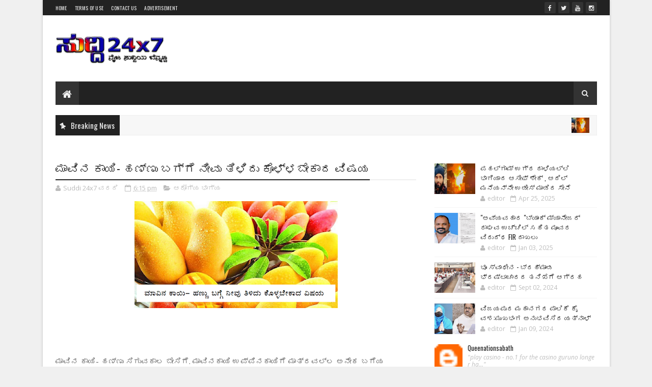

--- FILE ---
content_type: text/html; charset=utf-8
request_url: https://www.google.com/recaptcha/api2/aframe
body_size: 260
content:
<!DOCTYPE HTML><html><head><meta http-equiv="content-type" content="text/html; charset=UTF-8"></head><body><script nonce="KzM5cXMmywzpR3QywirZNQ">/** Anti-fraud and anti-abuse applications only. See google.com/recaptcha */ try{var clients={'sodar':'https://pagead2.googlesyndication.com/pagead/sodar?'};window.addEventListener("message",function(a){try{if(a.source===window.parent){var b=JSON.parse(a.data);var c=clients[b['id']];if(c){var d=document.createElement('img');d.src=c+b['params']+'&rc='+(localStorage.getItem("rc::a")?sessionStorage.getItem("rc::b"):"");window.document.body.appendChild(d);sessionStorage.setItem("rc::e",parseInt(sessionStorage.getItem("rc::e")||0)+1);localStorage.setItem("rc::h",'1766997503692');}}}catch(b){}});window.parent.postMessage("_grecaptcha_ready", "*");}catch(b){}</script></body></html>

--- FILE ---
content_type: text/javascript; charset=UTF-8
request_url: https://www.suddi24x7.com/feeds/posts/default/-/%E0%B2%AC%E0%B3%8D%E0%B2%B0%E0%B3%87%E0%B2%95%E0%B2%BF%E0%B2%82%E0%B2%97%E0%B3%8D%20%E0%B2%A8%E0%B3%8D%E0%B2%AF%E0%B3%82%E0%B2%B8%E0%B3%8D?alt=json-in-script&max-results=4&callback=jQuery172028418611396645765_1766997493184&_=1766997502441
body_size: 5689
content:
// API callback
jQuery172028418611396645765_1766997493184({"version":"1.0","encoding":"UTF-8","feed":{"xmlns":"http://www.w3.org/2005/Atom","xmlns$openSearch":"http://a9.com/-/spec/opensearchrss/1.0/","xmlns$blogger":"http://schemas.google.com/blogger/2008","xmlns$georss":"http://www.georss.org/georss","xmlns$gd":"http://schemas.google.com/g/2005","xmlns$thr":"http://purl.org/syndication/thread/1.0","id":{"$t":"tag:blogger.com,1999:blog-8450253163346018411"},"updated":{"$t":"2025-12-21T19:14:43.094+05:30"},"category":[{"term":"ನಮ್ಮ ಕರ್ನಾಟಕ ಸುದ್ದಿ"},{"term":"ರಾಷ್ಟ್ರೀಯ ಸುದ್ದಿ"},{"term":"ನಮ್ಮ ಕರಾವಳಿ ಸುದ್ದಿ"},{"term":"ಬ್ರೇಕಿಂಗ್ ನ್ಯೂಸ್"},{"term":"ಅಂತರಾಷ್ಟ್ರೀಯ ಸುದ್ದಿ"},{"term":"ಆರೋಗ್ಯ ಭಾಗ್ಯ"},{"term":"ವೀಡಿಯೋಗಳು"},{"term":"ಮಾಹಿತಿ - ತಂತ್ರಜ್ಞಾನ"},{"term":"ಸಿನಿಮಾ ಲೋಕ"},{"term":"ಕ್ರೀಡೆ - ಕ್ರಿಕೆಟ್"},{"term":"ಇನ್ನಷ್ಟು"},{"term":"ಕರ್ನಾಟಕ ಸುದ್ದಿ"},{"term":"ರಾಜಕೀಯ"},{"term":"ನಮ್ಮ ಕರಾವಳಿ"},{"term":"ರಾಷ್ಟ್ರೀಯ"},{"term":"karnataka"},{"term":"ಕ್ರೀಡೆ-ಕ್ರಿಕೆಟ್"},{"term":"ಸಿನೆಮಾ ಸುದ್ದಿ"},{"term":"ಕ್ರೀಡಾ ಸುದ್ದಿ"},{"term":"UP-and-punjab-voting"},{"term":"ameerkhan"},{"term":"cm"},{"term":"dangal"},{"term":"ettinahole"},{"term":"nalinkumar"},{"term":"poll"},{"term":"ಅಂತರರಾಷ್ಟ್ರೀಯ ಸುದ್ದಿ"}],"title":{"type":"text","$t":"Suddi 24x7 News"},"subtitle":{"type":"html","$t":"ನೈಜ ಸುದ್ದಿಯ ಬೆನ್ನಟ್ಟಿ"},"link":[{"rel":"http://schemas.google.com/g/2005#feed","type":"application/atom+xml","href":"https:\/\/www.suddi24x7.com\/feeds\/posts\/default"},{"rel":"self","type":"application/atom+xml","href":"https:\/\/www.blogger.com\/feeds\/8450253163346018411\/posts\/default\/-\/%E0%B2%AC%E0%B3%8D%E0%B2%B0%E0%B3%87%E0%B2%95%E0%B2%BF%E0%B2%82%E0%B2%97%E0%B3%8D+%E0%B2%A8%E0%B3%8D%E0%B2%AF%E0%B3%82%E0%B2%B8%E0%B3%8D?alt=json-in-script\u0026max-results=4"},{"rel":"alternate","type":"text/html","href":"https:\/\/www.suddi24x7.com\/search\/label\/%E0%B2%AC%E0%B3%8D%E0%B2%B0%E0%B3%87%E0%B2%95%E0%B2%BF%E0%B2%82%E0%B2%97%E0%B3%8D%20%E0%B2%A8%E0%B3%8D%E0%B2%AF%E0%B3%82%E0%B2%B8%E0%B3%8D"},{"rel":"hub","href":"http://pubsubhubbub.appspot.com/"},{"rel":"next","type":"application/atom+xml","href":"https:\/\/www.blogger.com\/feeds\/8450253163346018411\/posts\/default\/-\/%E0%B2%AC%E0%B3%8D%E0%B2%B0%E0%B3%87%E0%B2%95%E0%B2%BF%E0%B2%82%E0%B2%97%E0%B3%8D+%E0%B2%A8%E0%B3%8D%E0%B2%AF%E0%B3%82%E0%B2%B8%E0%B3%8D\/-\/%E0%B2%AC%E0%B3%8D%E0%B2%B0%E0%B3%87%E0%B2%95%E0%B2%BF%E0%B2%82%E0%B2%97%E0%B3%8D+%E0%B2%A8%E0%B3%8D%E0%B2%AF%E0%B3%82%E0%B2%B8%E0%B3%8D?alt=json-in-script\u0026start-index=5\u0026max-results=4"}],"author":[{"name":{"$t":"Unknown"},"email":{"$t":"noreply@blogger.com"},"gd$image":{"rel":"http://schemas.google.com/g/2005#thumbnail","width":"16","height":"16","src":"https:\/\/img1.blogblog.com\/img\/b16-rounded.gif"}}],"generator":{"version":"7.00","uri":"http://www.blogger.com","$t":"Blogger"},"openSearch$totalResults":{"$t":"105"},"openSearch$startIndex":{"$t":"1"},"openSearch$itemsPerPage":{"$t":"4"},"entry":[{"id":{"$t":"tag:blogger.com,1999:blog-8450253163346018411.post-6816434230312316773"},"published":{"$t":"2017-08-21T21:46:00.000+05:30"},"updated":{"$t":"2017-08-21T22:07:49.032+05:30"},"category":[{"scheme":"http://www.blogger.com/atom/ns#","term":"ಬ್ರೇಕಿಂಗ್ ನ್ಯೂಸ್"}],"title":{"type":"text","$t":"Breaking News ಶರತ್ ಮಡಿವಾಳ ಕೊಲೆ ಪ್ರಕರಣ ಪ್ರಮುಖ ಆರೋಪಿ ಷರೀಫ್ ಬಂಧನ "},"content":{"type":"html","$t":"\u003Cdiv dir=\"ltr\" style=\"text-align: left;\" trbidi=\"on\"\u003E\n\u003Cdiv class=\"separator\" style=\"clear: both; text-align: center;\"\u003E\n\u003Ca href=\"https:\/\/blogger.googleusercontent.com\/img\/b\/R29vZ2xl\/AVvXsEgU-xafnkY20zWL0SsSge0bD2rxNWp9SN7eBB_MZdCAankAv5gisxXvRKOxyb9UNBR9hrbg12Lmn3ZxNTAxIOKX6cKs9rNnAJg-r71ve3l_upCBSWO7HqEtigjTPM5AY4eDWWjRx4RqWQM\/s1600\/20170821_200543.png\" imageanchor=\"1\" style=\"margin-left: 1em; margin-right: 1em;\"\u003E\u003Cimg border=\"0\" data-original-height=\"854\" data-original-width=\"1600\" height=\"340\" src=\"https:\/\/blogger.googleusercontent.com\/img\/b\/R29vZ2xl\/AVvXsEgU-xafnkY20zWL0SsSge0bD2rxNWp9SN7eBB_MZdCAankAv5gisxXvRKOxyb9UNBR9hrbg12Lmn3ZxNTAxIOKX6cKs9rNnAJg-r71ve3l_upCBSWO7HqEtigjTPM5AY4eDWWjRx4RqWQM\/s640\/20170821_200543.png\" width=\"640\" \/\u003E\u003C\/a\u003E\u003C\/div\u003E\n\u003Cbr \/\u003E\n\u003Cbr \/\u003E\n\u003Cspan style=\"background-color: white; color: #1d2345; font-family: \u0026quot;roboto slab\u0026quot;; font-size: 16px;\"\u003Eಆರ್'ಎಸ್'ಎಸ್ ಕಾರ್ಯಕರ್ತ ಶರತ್ ಹತ್ಯೆ ಪ್ರಕರಣಕ್ಕೆ ಸಂಬಂಧಿಸಿದಂತೆ ಪ್ರಮುಖ ಆರೋಪಿ ಷರೀಫ್'ನನ್ನು ಪೊಲೀಸರು ಬಂಧಿಸಿದ್ದಾರೆ. ಜು.7ರಂದು ಮಂಗಳೂರಿನ ಬಿ.ಸಿ ರೋಡ್ ನಲ್ಲಿ \u0026nbsp;ಎಫ್'ಝೆಡ್ ಬೈಕಿನಲ್ಲಿ ಬಂದಿದ್ದ ಪ್ರಮುಖ ಆರೋಪಿ ಷರೀಫ್ ಸೇರಿದಂತೆ ಕಲಂದರ್ ಶಾಫಿ, ಇಬ್ರಾಹಿಂ ಆಗಮಿಸಿ ಶರತ್ ಮೇಲೆ ಗಂಭೀರ ಹಲ್ಲೆ ನಡೆಸಿ ಪರಾರಿಯಾಗಿದ್ದರು\u0026nbsp;\u003C\/span\u003E\u003Cbr \/\u003E\n\u003Cspan style=\"background-color: white; color: #1d2345; font-family: \u0026quot;roboto slab\u0026quot;; font-size: 16px;\"\u003E\u0026nbsp;ರಕ್ತದ ಮಡುವಿನಲ್ಲಿ ಬಿದ್ದಿದ್ದ \u0026nbsp;ಶರತ್'ನನ್ನು ಆಸ್ಪತ್ರೆಗೆ ದಾಖಲಿಸಲಾಗಿತ್ತು. ಆದರೆ ಚಿಕಿತ್ಸೆ ಫಲಕಾರಿಯಾಗದೆ \u0026nbsp;ಒಂದು ವಾರದ ನಂತರ ಕೊನೆಯುಸಿರೆಳೆದರು.\u0026nbsp;\u003C\/span\u003E\u003Cbr \/\u003E\n\u003Cspan style=\"background-color: white; color: #1d2345; font-family: \u0026quot;roboto slab\u0026quot;; font-size: 16px;\"\u003E\u003Cbr \/\u003E\u003C\/span\u003E\n\u003Cspan style=\"color: #1d2345; font-family: \u0026quot;roboto slab\u0026quot;;\"\u003E\u003Cspan style=\"background-color: white;\"\u003Eಈ ಹತ್ಯೆಯ ಬಳಿಕ ಕರಾವಳಿಯಲ್ಲಿ ಭಯದ ವಾತಾವರಣ ಸೃಷ್ಟಿಯಾಗಿತ್ತು ಪೊಲೀಸರು ಹಲವು ತಂಡಗಳನ್ನು ರಚಿಸಿ ಆರೋಪಿಗಳ ಪತ್ತೆಗೆ ಬಲೆ ಬಿಸಿದ್ದರು ಇದೊಂದು ಕೊಮು ವೈಷಮ್ಯದ ಕೊಲೆಯಾಗಿದ್ದು ಜಿಲ್ಲೆಯಲ್ಲಿ ಅಶಾಂತಿ ಉಂಟು ಮಾಡುವ ಹುನ್ನಾರ ಎನ್ನಲಾಗಿತ್ತು \u0026nbsp;ಸದ್ಯ ಬಂಧಿತರೆಲ್ಲರು \u0026nbsp;ಪಿಎಪ್ ಐ ಎಂಬ ಉಗ್ರ ಸಂಘನೆ ಕಾರ್ಯರ್ಕತರು ಎನ್ನಲಾಗಿದೆ\u003C\/span\u003E\u003C\/span\u003E\u003Cbr \/\u003E\n\u003Cspan style=\"background-color: white; color: #1d2345; font-family: \u0026quot;roboto slab\u0026quot;; font-size: 16px;\"\u003Eಪ್ರಕರಣ ಸಂಬಂಧ ಈವರೆಗೆ 9 ಆರೋಪಿಗಳನ್ನು ಬಂಧಿಸಲಾಗಿದೆ.\u003C\/span\u003E\u003Cbr \/\u003E\n\u003Cspan style=\"background-color: white; color: #1d2345; font-family: \u0026quot;roboto slab\u0026quot;; font-size: 16px;\"\u003E\u003Cbr \/\u003E\u003C\/span\u003E\n\u003Cbr \/\u003E\n\u003Cdiv style=\"text-align: left;\"\u003E\n\u003Cbr \/\u003E\u003C\/div\u003E\n\u003C\/div\u003E\n"},"link":[{"rel":"replies","type":"application/atom+xml","href":"https:\/\/www.suddi24x7.com\/feeds\/6816434230312316773\/comments\/default","title":"Post Comments"},{"rel":"replies","type":"text/html","href":"https:\/\/www.suddi24x7.com\/2017\/08\/breaking-news21.html#comment-form","title":"0 Comments"},{"rel":"edit","type":"application/atom+xml","href":"https:\/\/www.blogger.com\/feeds\/8450253163346018411\/posts\/default\/6816434230312316773"},{"rel":"self","type":"application/atom+xml","href":"https:\/\/www.blogger.com\/feeds\/8450253163346018411\/posts\/default\/6816434230312316773"},{"rel":"alternate","type":"text/html","href":"https:\/\/www.suddi24x7.com\/2017\/08\/breaking-news21.html","title":"Breaking News ಶರತ್ ಮಡಿವಾಳ ಕೊಲೆ ಪ್ರಕರಣ ಪ್ರಮುಖ ಆರೋಪಿ ಷರೀಫ್ ಬಂಧನ "}],"author":[{"name":{"$t":"Unknown"},"email":{"$t":"noreply@blogger.com"},"gd$image":{"rel":"http://schemas.google.com/g/2005#thumbnail","width":"16","height":"16","src":"https:\/\/img1.blogblog.com\/img\/b16-rounded.gif"}}],"media$thumbnail":{"xmlns$media":"http://search.yahoo.com/mrss/","url":"https:\/\/blogger.googleusercontent.com\/img\/b\/R29vZ2xl\/AVvXsEgU-xafnkY20zWL0SsSge0bD2rxNWp9SN7eBB_MZdCAankAv5gisxXvRKOxyb9UNBR9hrbg12Lmn3ZxNTAxIOKX6cKs9rNnAJg-r71ve3l_upCBSWO7HqEtigjTPM5AY4eDWWjRx4RqWQM\/s72-c\/20170821_200543.png","height":"72","width":"72"},"thr$total":{"$t":"0"}},{"id":{"$t":"tag:blogger.com,1999:blog-8450253163346018411.post-3080702857696426556"},"published":{"$t":"2017-08-19T20:02:00.000+05:30"},"updated":{"$t":"2017-08-19T20:02:48.837+05:30"},"category":[{"scheme":"http://www.blogger.com/atom/ns#","term":"ಬ್ರೇಕಿಂಗ್ ನ್ಯೂಸ್"}],"title":{"type":"text","$t":"Breaking News: ಉತ್ತರಪ್ರದೇಶ ಮುಜಫ್ಪರ್ ನಗರದಲ್ಲಿ ಹಳಿ ತಪ್ಪಿದ ರೈಲು "},"content":{"type":"html","$t":"\u003Cdiv dir=\"ltr\" style=\"text-align: left;\" trbidi=\"on\"\u003E\n\u003Cdiv class=\"separator\" style=\"clear: both; text-align: center;\"\u003E\n\u003Ca href=\"https:\/\/blogger.googleusercontent.com\/img\/b\/R29vZ2xl\/AVvXsEh4_OdIQuRrJVdYVDTBVqCBxYC56fmAw2ufwOWZ1ZQSw92coXqcHhfx-fttYf-fEOTKvBXg-2vW4U9XoCQhmK1fw-wpKJ3RIZ1PNmbkSXJN-yOx4U39tgf9Jvu-2iIXO5U-ZMWXqmphaqk\/s1600\/up-train-derailed-650_650x400_61503147513.jpg\" imageanchor=\"1\" style=\"margin-left: 1em; margin-right: 1em;\"\u003E\u003Cimg border=\"0\" data-original-height=\"400\" data-original-width=\"650\" height=\"196\" src=\"https:\/\/blogger.googleusercontent.com\/img\/b\/R29vZ2xl\/AVvXsEh4_OdIQuRrJVdYVDTBVqCBxYC56fmAw2ufwOWZ1ZQSw92coXqcHhfx-fttYf-fEOTKvBXg-2vW4U9XoCQhmK1fw-wpKJ3RIZ1PNmbkSXJN-yOx4U39tgf9Jvu-2iIXO5U-ZMWXqmphaqk\/s320\/up-train-derailed-650_650x400_61503147513.jpg\" width=\"320\" \/\u003E\u003C\/a\u003E\u003C\/div\u003E\n\u003Cbr \/\u003E\nಉತ್ತರ ಪ್ರದೇಶದ ಮುಜಫ್ಫರ್ ನಗರದಲ್ಲಿ ಕಾಲಿಂಗ-ಉತ್ಕಾಲ್ ಎಕ್ಸ್’ಪ್ರೆಸ್’ನ 6 ಭೋಗಿಗಳು ಹಳಿತಪ್ಪಿದ್ದು ಕನಿಷ್ಟ 5 ಮಂದಿ ಸಾವನ್ನಪ್ಪಿದ್ದಾರೆ. 34 ಮಂದಿ ಗಾಯಗೊಂಡಿದ್ದಾರೆ.\u003Cbr \/\u003E\n\u003Cbr \/\u003E\nಉತ್ಕಾಲ್ ಎಕ್ಸ್’ಪ್ರೆಸ್ ಪುರಿಯಿಂದ ಹರಿದ್ವಾರ-ಕಾಳಿಂಗ ಮಾರ್ಗದಲ್ಲಿ ಸಂಚರಿಸುತ್ತಿರುವಾಗ ಮುಜಫ್ಫರ್ ನಗರದ ಬಳಿ ಹಳಿ ತಪ್ಪಿದೆ. ಜಿಲ್ಲಾಡಳಿತವು ರಕ್ಷಣಾ ಕಾರ್ಯವನ್ನು ಆರಂಭಿಸಿದ್ದು ಎನ್’ಡಿಆರ್’ಎಫ್ ಪಡೆಯನ್ನು ದೆಹಲಿಯಿಂದ ಕಳುಹಿಸಲಾಗಿದೆ. ಭೋಗಿಗಳಡಿಯಲ್ಲಿ ಸಿಲುಕಿಕೊಂಡವರ ಮಾಹಿತಿಯಿನ್ನೂ ಲಭ್ಯವಾಗಿಲ್ಲ.\u003Cbr \/\u003E\n\u003Cbr \/\u003E\nಅಪಘಾತದ ಬಗ್ಗೆ ಕೆಂದ್ರ ರೈಲ್ವೆ ಸಚಿವ ಸುರೇಶ್ ಪ್ರಭು ಟ್ವಿಟ್ ಮಾಡಿದ್ದು ಪ್ರಕರಣ ಸಮಗ್ರ ತನಿಖೆ ನಡೆಸುವಂತೆ ಸೂಚನೆ ನೀಡಿದ್ದಾರೆ\u003Cbr \/\u003E\n\u003Cbr \/\u003E\nhttps:\/\/twitter.com\/sureshpprabhu\/status\/898900601102147586\u003C\/div\u003E\n"},"link":[{"rel":"replies","type":"application/atom+xml","href":"https:\/\/www.suddi24x7.com\/feeds\/3080702857696426556\/comments\/default","title":"Post Comments"},{"rel":"replies","type":"text/html","href":"https:\/\/www.suddi24x7.com\/2017\/08\/Breaking_19.html#comment-form","title":"0 Comments"},{"rel":"edit","type":"application/atom+xml","href":"https:\/\/www.blogger.com\/feeds\/8450253163346018411\/posts\/default\/3080702857696426556"},{"rel":"self","type":"application/atom+xml","href":"https:\/\/www.blogger.com\/feeds\/8450253163346018411\/posts\/default\/3080702857696426556"},{"rel":"alternate","type":"text/html","href":"https:\/\/www.suddi24x7.com\/2017\/08\/Breaking_19.html","title":"Breaking News: ಉತ್ತರಪ್ರದೇಶ ಮುಜಫ್ಪರ್ ನಗರದಲ್ಲಿ ಹಳಿ ತಪ್ಪಿದ ರೈಲು "}],"author":[{"name":{"$t":"Unknown"},"email":{"$t":"noreply@blogger.com"},"gd$image":{"rel":"http://schemas.google.com/g/2005#thumbnail","width":"16","height":"16","src":"https:\/\/img1.blogblog.com\/img\/b16-rounded.gif"}}],"media$thumbnail":{"xmlns$media":"http://search.yahoo.com/mrss/","url":"https:\/\/blogger.googleusercontent.com\/img\/b\/R29vZ2xl\/AVvXsEh4_OdIQuRrJVdYVDTBVqCBxYC56fmAw2ufwOWZ1ZQSw92coXqcHhfx-fttYf-fEOTKvBXg-2vW4U9XoCQhmK1fw-wpKJ3RIZ1PNmbkSXJN-yOx4U39tgf9Jvu-2iIXO5U-ZMWXqmphaqk\/s72-c\/up-train-derailed-650_650x400_61503147513.jpg","height":"72","width":"72"},"thr$total":{"$t":"0"}},{"id":{"$t":"tag:blogger.com,1999:blog-8450253163346018411.post-4660016065767611602"},"published":{"$t":"2017-08-18T18:51:00.000+05:30"},"updated":{"$t":"2017-08-18T20:36:07.693+05:30"},"category":[{"scheme":"http://www.blogger.com/atom/ns#","term":"ಬ್ರೇಕಿಂಗ್ ನ್ಯೂಸ್"}],"title":{"type":"text","$t":"ಕಟೀಲು ಶ್ರೀ ದೇವಿಯ ನಿಂದನೆ, ಆರೋಪಿ ಡರ್ವೀಜ್ ಮೊಹಿದೀನ್(ಜಬ್ಬಾರ್ ಬಿಸಿರೋಡ್) ಬಂಧನ."},"content":{"type":"html","$t":"\u003Cdiv dir=\"ltr\" style=\"text-align: left;\" trbidi=\"on\"\u003E\n\u003Cdiv class=\"separator\" style=\"clear: both; text-align: center;\"\u003E\n\u003C\/div\u003E\n\u003Cbr \/\u003E\n\u003Cdiv class=\"separator\" style=\"clear: both; text-align: center;\"\u003E\n\u003Ca href=\"https:\/\/blogger.googleusercontent.com\/img\/b\/R29vZ2xl\/AVvXsEhAyjbbyP26w8fGSTwcWO1wpPFQHMR50eMPQJ-_vAwcgn1aXuUI-xqRzZQCTE06IHRqgNLXcWDRr09f-HIZ38nRYQynhUADJxUfnDHHfiy_qacruQXsPXNOT4KS4MLckfnA68Yo9VEtnu8\/s1600\/20170818_171752.png\" imageanchor=\"1\" style=\"margin-left: 1em; margin-right: 1em;\"\u003E\u003Cimg border=\"0\" data-original-height=\"843\" data-original-width=\"1600\" height=\"168\" src=\"https:\/\/blogger.googleusercontent.com\/img\/b\/R29vZ2xl\/AVvXsEhAyjbbyP26w8fGSTwcWO1wpPFQHMR50eMPQJ-_vAwcgn1aXuUI-xqRzZQCTE06IHRqgNLXcWDRr09f-HIZ38nRYQynhUADJxUfnDHHfiy_qacruQXsPXNOT4KS4MLckfnA68Yo9VEtnu8\/s320\/20170818_171752.png\" width=\"320\" \/\u003E\u003C\/a\u003E\u003C\/div\u003E\n\u003Cbr \/\u003E\nಮಂಗಳೂರು : ನಕಲಿ ಫೇಸ್ಬುಕ್ ಖಾತೆಯ ಮೂಲಕ ಕಟೀಲು ಶ್ರೀ ದುರ್ಗಾ ಪರಮೇಶ್ವರಿ ಹಾಗೂ ಸೀತಾ ಮಾತೆಯ ಬಗ್ಗೆ ಸಾಮಾಜಿಕ ಜಾಲತಾಣಗಳಲ್ಲಿ ಅವಹೇಳನಕಾರಿ ಬರಹ ಪ್ರಕಟಿಸುತ್ತಿದ್ದ ಯುವಕನನ್ನು ಪೋಲೀಸರು ಬಂಧಿಸಿದ್ದಾರೆ. ಬಂಧಿತ ಆರೋಪಿಯನ್ನು ಡರ್ವೀಜ್ ಮೊಹಿದೀನ್(27) ಎಂದು ಗುರುತಿಸಲಾಗಿದ್ದು, ಮುಂಬೈಯ ಛತ್ರಪತಿ ಶಿವಾಜಿ ಅಂತಾರಾಷ್ಟ್ರೀಯ ವಿಮಾನ ನಿಲ್ದಾಣದಲ್ಲಿ ಇಮಿಗ್ರೇಷನ್ ಅಧಿಕಾರಿಗಳು ಬಂಧನಕ್ಕೆ \u0026nbsp;ಒಳಪಡಿಸಿದ್ದಾರೆ.\u003Cbr \/\u003E\n\u003Ctable align=\"center\" cellpadding=\"0\" cellspacing=\"0\" class=\"tr-caption-container\" style=\"margin-left: auto; margin-right: auto; text-align: center;\"\u003E\u003Ctbody\u003E\n\u003Ctr\u003E\u003Ctd style=\"text-align: center;\"\u003E\u003Ca href=\"https:\/\/blogger.googleusercontent.com\/img\/b\/R29vZ2xl\/AVvXsEgRo8vbI6wrLja_JP10i9mHEj-xZhmS2thrQNJV3AYtLu1k6YnYuxeIH16son6CWQrkF9PrEJZC8jnbFnqIZxhuYrbTpYkvGNh66S2pVi1xSEonjKugKPpgOVl2F2dAAzHBdRkzJzlsCG0\/s1600\/IMG-20170818-WA0117.jpg\" imageanchor=\"1\" style=\"margin-left: auto; margin-right: auto;\"\u003E\u003Cimg border=\"0\" data-original-height=\"960\" data-original-width=\"720\" height=\"320\" src=\"https:\/\/blogger.googleusercontent.com\/img\/b\/R29vZ2xl\/AVvXsEgRo8vbI6wrLja_JP10i9mHEj-xZhmS2thrQNJV3AYtLu1k6YnYuxeIH16son6CWQrkF9PrEJZC8jnbFnqIZxhuYrbTpYkvGNh66S2pVi1xSEonjKugKPpgOVl2F2dAAzHBdRkzJzlsCG0\/s320\/IMG-20170818-WA0117.jpg\" width=\"240\" \/\u003E\u003C\/a\u003E\u003C\/td\u003E\u003C\/tr\u003E\n\u003Ctr\u003E\u003Ctd class=\"tr-caption\" style=\"text-align: center;\"\u003E\u003Cspan style=\"font-family: sans-serif; font-size: small; text-align: left;\"\u003Eಆರೋಪಿ\u0026nbsp;\u003C\/span\u003E\u003Cspan style=\"font-family: sans-serif; font-size: small; text-align: left;\"\u003Eಡರ್ವೀಜ್ ಮೊಹಿದೀನ್\u003C\/span\u003E\u003C\/td\u003E\u003C\/tr\u003E\n\u003C\/tbody\u003E\u003C\/table\u003E\n\u003Cbr \/\u003E\n\u0026nbsp; \u0026nbsp; \u0026nbsp; \u0026nbsp; \u0026nbsp; \u0026nbsp; \u0026nbsp; \u0026nbsp; \u0026nbsp; \u0026nbsp; \u0026nbsp; \u0026nbsp; \u0026nbsp; \u0026nbsp; \u0026nbsp; \u0026nbsp; \u0026nbsp; \u0026nbsp; \u0026nbsp; \u0026nbsp; \u0026nbsp; \u0026nbsp; \u0026nbsp; \u0026nbsp; \u0026nbsp; \u0026nbsp; \u0026nbsp; \u0026nbsp; \u0026nbsp;\u003Cbr \/\u003E\nಜಬ್ಬಾರ್ ಬಿ.ಸಿ ರೋಡ್ ಎಂಬ ನಕಲಿ ಫೇಸ್ಬುಕ್ ಖಾತೆಯ ಮೂಲಕ ಸಾಮಾಜಿಕ ಜಾಲತಾಣಗಳಲ್ಲಿ ಸೀತಾಮಾತೆ ಹಾಗೂ ಕಟೀಲು ಶ್ರೀ ದುರ್ಗಾಪರಮೇಶ್ವರಿ ಅಮ್ಮನವರ ಬಗ್ಗೆ ಅವಹೇಳನಕಾರಿ ಬರಹಗಳನ್ನು ಪ್ರಕಟಿಸಲಾಗುತ್ತಿತ್ತು. ಈ ಸಂಬಂಧ ಮಂಗಳೂರು ಉತ್ತರ ವಲಯದ ಪೋಲೀಸ್ ಠಾಣೆಯಲ್ಲಿ ಪ್ರಕರಣ ದಾಖಲಿಸಲಾಗಿತ್ತು.\u003Cbr \/\u003E\n\u003Cbr \/\u003E\nಈ ಸಂಬಂಧ ತನಿಖೆ ಕೈಗೆತ್ತಿಕೊಂಡಿದ್ದ ಪೋಲೀಸರು ನಕಲಿ ಖಾತೆ ಹಿಂದೆ ದಕ್ಷಿಣ ಕನ್ನಡ ಜಿಲ್ಲೆಯ ಕಲಂದರ್ ಶಫಿ ಬಿಎಮ್ ಹಾಗೂ ಡರ್ವೀಜ್ ಮೊಹಿದಿನ್ ಕೈವಾಡವನ್ನು ಪತ್ತೆ ಹಚ್ಚಿತ್ತು. ಆದರೆ ಆರೋಪಿಗಳಿಬ್ಬರು ವಿದೇಶದಲ್ಲಿ ನೆಲೆಸಿದ್ದರಿಂದ ಅವರ ಮೇಲೆ ಲುಕೌಟ್ ನೋಟೀಸ್ ಜಾರಿಗೊಳಿಸಲಾಗಿತ್ತು.\u003Cbr \/\u003E\n\u003Cbr \/\u003E\n\u003Ctable align=\"center\" cellpadding=\"0\" cellspacing=\"0\" class=\"tr-caption-container\" style=\"margin-left: auto; margin-right: auto; text-align: center;\"\u003E\u003Ctbody\u003E\n\u003Ctr\u003E\u003Ctd style=\"text-align: center;\"\u003E\u003Ca href=\"https:\/\/blogger.googleusercontent.com\/img\/b\/R29vZ2xl\/AVvXsEhj1VfRh39Yj-5h6c1Kf9PGHYU5JwU9eQ5gwl_ZEzPzrsctXQT_Q_NZdBojf4P3AcHLTuSCNZrGr7Vhs8tMPeQdTRGF9WRewYkmvxoD6HE61bujgxFDkRAj2M9UlTT3PVwEjAOoq5dgsHw\/s1600\/IMG-20170818-WA0067.jpg\" imageanchor=\"1\" style=\"margin-left: auto; margin-right: auto;\"\u003E\u003Cimg border=\"0\" data-original-height=\"1123\" data-original-width=\"1130\" height=\"318\" src=\"https:\/\/blogger.googleusercontent.com\/img\/b\/R29vZ2xl\/AVvXsEhj1VfRh39Yj-5h6c1Kf9PGHYU5JwU9eQ5gwl_ZEzPzrsctXQT_Q_NZdBojf4P3AcHLTuSCNZrGr7Vhs8tMPeQdTRGF9WRewYkmvxoD6HE61bujgxFDkRAj2M9UlTT3PVwEjAOoq5dgsHw\/s320\/IMG-20170818-WA0067.jpg\" width=\"320\" \/\u003E\u003C\/a\u003E\u003C\/td\u003E\u003C\/tr\u003E\n\u003Ctr\u003E\u003Ctd class=\"tr-caption\" style=\"text-align: center;\"\u003Eಶಫಿ ಬಿಎಮ್\u003C\/td\u003E\u003C\/tr\u003E\n\u003C\/tbody\u003E\u003C\/table\u003E\n\u003Cbr \/\u003E\n\u003Cbr \/\u003E\nಇದರಲ್ಲಿ ಆರೋಪಿ ಶಫಿ ಬಿಎಮ್ ನನ್ನು ಕಳೆದ ವರ್ಷ ಅಕ್ಟೋಬರ್ 9ರಂದು ಮಂಗಳೂರು ಅಂತಾರಾಷ್ಟ್ರೀಯ ವಿಮಾನ ನಿಲ್ದಾಣದಲ್ಲಿ ಬಂಧಿಸಲಾಗಿತ್ತು. ಈ ಶಫಿ ಬಿಎಮ್ ಮೇಲೆ ಸಾಮಾಜಿಕ ಜಾಲತಾಣದಲ್ಲಿ ಹಿಂದೂ ಯುವತಿಯೊಬ್ಬಳನ್ನು ಮಾನಹಾನಿ ಮಾಡಿದ ಬಗ್ಗೆಯೂ ಪ್ರಕರಣ ದಾಖಲಾಗಿತ್ತು. ಬಂಧನದ ನಂತರ ಆತನನ್ನು ನ್ಯಾಯಾಲಯಕ್ಕೆ ಹಾಜರುಪಡಿಸಿ ಜೈಲಿಗಟ್ಟಲಾಗಿತ್ತು.\u003Cbr \/\u003E\n\u003Cbr \/\u003E\n\u0026nbsp;ಈಗ ಇನ್ನೊಬ್ಬ ಆರೋಪಿ ಡರ್ವೀಜ್ ನ ಬಂಧನವಾಗಿದೆ. ಆರೋಪಿಯ ಬಂಧನದ ವಿಷಯ ತಿಳಿದ ಮಂಗಳೂರು ಪೋಲೀಸರು ಆರೋಪಿಯನ್ನು ಕಸ್ಟಡಿಗೆ ತೆಗೆದುಕೊಳ್ಳಲು ಮುಂಬೈ ತೆರಳಿದ್ದಾರೆ.\u003C\/div\u003E\n"},"link":[{"rel":"replies","type":"application/atom+xml","href":"https:\/\/www.suddi24x7.com\/feeds\/4660016065767611602\/comments\/default","title":"Post Comments"},{"rel":"replies","type":"text/html","href":"https:\/\/www.suddi24x7.com\/2017\/08\/Breaking.html#comment-form","title":"0 Comments"},{"rel":"edit","type":"application/atom+xml","href":"https:\/\/www.blogger.com\/feeds\/8450253163346018411\/posts\/default\/4660016065767611602"},{"rel":"self","type":"application/atom+xml","href":"https:\/\/www.blogger.com\/feeds\/8450253163346018411\/posts\/default\/4660016065767611602"},{"rel":"alternate","type":"text/html","href":"https:\/\/www.suddi24x7.com\/2017\/08\/Breaking.html","title":"ಕಟೀಲು ಶ್ರೀ ದೇವಿಯ ನಿಂದನೆ, ಆರೋಪಿ ಡರ್ವೀಜ್ ಮೊಹಿದೀನ್(ಜಬ್ಬಾರ್ ಬಿಸಿರೋಡ್) ಬಂಧನ."}],"author":[{"name":{"$t":"Unknown"},"email":{"$t":"noreply@blogger.com"},"gd$image":{"rel":"http://schemas.google.com/g/2005#thumbnail","width":"16","height":"16","src":"https:\/\/img1.blogblog.com\/img\/b16-rounded.gif"}}],"media$thumbnail":{"xmlns$media":"http://search.yahoo.com/mrss/","url":"https:\/\/blogger.googleusercontent.com\/img\/b\/R29vZ2xl\/AVvXsEhAyjbbyP26w8fGSTwcWO1wpPFQHMR50eMPQJ-_vAwcgn1aXuUI-xqRzZQCTE06IHRqgNLXcWDRr09f-HIZ38nRYQynhUADJxUfnDHHfiy_qacruQXsPXNOT4KS4MLckfnA68Yo9VEtnu8\/s72-c\/20170818_171752.png","height":"72","width":"72"},"thr$total":{"$t":"0"}},{"id":{"$t":"tag:blogger.com,1999:blog-8450253163346018411.post-2239542137031027437"},"published":{"$t":"2017-08-17T23:25:00.001+05:30"},"updated":{"$t":"2017-08-17T23:25:08.627+05:30"},"category":[{"scheme":"http://www.blogger.com/atom/ns#","term":"ಬ್ರೇಕಿಂಗ್ ನ್ಯೂಸ್"}],"title":{"type":"text","$t":"ಯಡಿಯೂರಪ್ಪ ಅವರ ಮೇಲೆ ಎಪ್ ಐ ಆರ್ ಬಂಧನದ ಬೀತಿಯಲ್ಲಿ ಬಿಎಸ್ ವೈ ?"},"content":{"type":"html","$t":"\u003Cdiv dir=\"ltr\" style=\"text-align: left;\" trbidi=\"on\"\u003E\n\u003Cdiv class=\"separator\" style=\"clear: both; text-align: center;\"\u003E\n\u003Ca href=\"https:\/\/blogger.googleusercontent.com\/img\/b\/R29vZ2xl\/AVvXsEjgr_RRsfIGA6ypdqJlBn9d1CYQzV46t80iShzObu2b7dopopLNiy0FjZk08bLUyGhuA0wZqJwBLwICX2u7x8eL3ak8ncRXBqOnG7nXFQzvKLyO_JemLZT7i_3Ajq8sKGH0AeAW2McR980\/s1600\/dc-Cover-anjba5bk9hl5gnr7la5egtueb0-20160219042617.Medi.jpeg\" imageanchor=\"1\" style=\"margin-left: 1em; margin-right: 1em;\"\u003E\u003Cimg border=\"0\" data-original-height=\"448\" data-original-width=\"800\" height=\"179\" src=\"https:\/\/blogger.googleusercontent.com\/img\/b\/R29vZ2xl\/AVvXsEjgr_RRsfIGA6ypdqJlBn9d1CYQzV46t80iShzObu2b7dopopLNiy0FjZk08bLUyGhuA0wZqJwBLwICX2u7x8eL3ak8ncRXBqOnG7nXFQzvKLyO_JemLZT7i_3Ajq8sKGH0AeAW2McR980\/s320\/dc-Cover-anjba5bk9hl5gnr7la5egtueb0-20160219042617.Medi.jpeg\" width=\"320\" \/\u003E\u003C\/a\u003E\u003C\/div\u003E\n\u003Cbr \/\u003E\n\u003Cdiv style=\"background-color: white; box-sizing: border-box; color: #1d2345; font-family: \u0026quot;roboto slab\u0026quot;; font-size: 16px; padding: 0px 0px 1.6em;\"\u003E\n\u003Cspan style=\"box-sizing: border-box; font-weight: 700; margin: 0px; padding: 0px; user-select: initial !important;\"\u003Eಬೆಂಗಳೂರು(ಆ. 17):\u003C\/span\u003E\u0026nbsp;ಡಿಕೆ ಶಿವಕುಮಾರ್ ಮೇಲೆ ಐಟಿ ರೇಡ್ ಆಯ್ತು, ಅಮಿತ್ ಶಾ ಆಗಮಿಸಿ ಸಿದ್ದರಾಮಯ್ಯ ಸರಕಾರವನ್ನು ಅತ್ಯಂತ ಭ್ರಷ್ಟ ಎಂದು ಬಣ್ಣಸಿ ಹೋಗಿದ್ದಾಯ್ತು.. ಈಗ ಪ್ರತ್ಯಸ್ತ್ರ ಬಿಡುವುದು ಕಾಂಗ್ರೆಸ್ ಸರದಿ ಇದ್ದ ಹಾಗಿದೆ. ಬಿಜೆಪಿ ಮುಖಂಡ ಹಾಗೂ ಮಾಜಿ ಸಿಎಂ ಬಿಎಸ್ ಯಡಿಯೂರಪ್ಪ ಅವರ ವಿರುದ್ಧ ಎರಡು ಎಫ್ಐಆರ್'ಗಳು ದಾಖಲಾಗಿವೆ. ಏಳು ವರ್ಷಗಳ ಹಿಂದಿನ ಪ್ರಕರಣಕ್ಕೆ ಈಗ ಮರುಜೀವ ಸಿಕ್ಕಿದೆ. ಡಾ. ಡಿ. ಅಯ್ಯಪ್ಪ ದುರೈ ಎಂಬ ಸಾಮಾಜಿಕ ಹೋರಾಟಗಾರರೊಬ್ಬರು ಬಿಎಸ್'ವೈ ವಿರುದ್ಧ ಅಕ್ರಮ ಡೀನೋಟಿಫಿಕೇಶ್ ಆರೋಪ ಮಾಡಿದ್ದಾರೆ. ಭ್ರಷ್ಟಾಚಾರ ನಿಗ್ರಹ ದಳ(ಎಸಿಬಿ)ದಲ್ಲಿ ಅವರು ಎಫ್'ಐಆರ್ ದಾಖಲಿಸಿದ್ದಾರೆ.\u003C\/div\u003E\n\u003Cdiv style=\"background-color: white; box-sizing: border-box; color: #1d2345; font-family: \u0026quot;roboto slab\u0026quot;; font-size: 16px; padding: 0px 0px 1.6em;\"\u003E\nಯಡಿಯೂರಪ್ಪ ಸಿಎಂ ಆಗಿದ್ದಾಗ, ಹೆಸರುಘಟ್ಟ-ಯಲಹಂಕ ವ್ಯಾಪ್ತಿಯ 17 ಗ್ರಾಮಗಳಲ್ಲಿ ಒಟ್ಟು 3546 ಎಕರೆ ಜಮೀನನ್ನು ಬಿಡಿಎ ಸ್ವಾಧೀನಪಡಿಸಿಕೊಂಡಿತ್ತು. ಸುಮಾರು 19 ಸಾವಿರ ನಿವೇಶನಗಳ ಬೃಹತ್ ಶಿವರಾಮ್ ಕಾರಂತ್ ಬಡಾವಣೆ ನಿರ್ಮಾಣಕ್ಕಾಗಿ ಭೂಸ್ವಾಧೀನವಾಗಿತ್ತು. ಇದರಲ್ಲಿ ಯಡಿಯೂರಪ್ಪನವರು ಸುಮಾರು 257 ಎಕರೆ ಜಮೀನನ್ನು ಡೀನೋಟಿಫೈ ಮಾಡಿಸಿದ್ದರೆನ್ನಲಾಗಿದೆ. ಆದರೆ, ಈ ವಿಚಾರದಲ್ಲಿ ಸುಮಾರು 250 ಎಕರೆಯಷ್ಟು ಜಮೀನಿನ ಡೀನೋಟಿಫಿಕೇಶನ್'ನಲ್ಲಿ ಸರಿಯಾದ ನಿಯಮಗಳನ್ನು ಪಾಲಿಸಲಾಗಿಲ್ಲ. ಅಂದರೆ ಅಕ್ರಮವಾಗಿ ಡೀನೋಟಿಫಿಕೇಶನ್ ಮಾಡಲಾಗಿದೆ ಎಂದು ಅಯ್ಯಪ್ಪ ದುರೈ ಆರೋಪಿಸಿದ್ದಾರೆ.\u003C\/div\u003E\n\u003Cdiv style=\"background-color: white; box-sizing: border-box; color: #1d2345; font-family: \u0026quot;roboto slab\u0026quot;; font-size: 16px; padding: 0px 0px 1.6em;\"\u003E\nSource: Suvarna news\u003C\/div\u003E\n\u003C\/div\u003E\n"},"link":[{"rel":"replies","type":"application/atom+xml","href":"https:\/\/www.suddi24x7.com\/feeds\/2239542137031027437\/comments\/default","title":"Post Comments"},{"rel":"replies","type":"text/html","href":"https:\/\/www.suddi24x7.com\/2017\/08\/Bsy_17.html#comment-form","title":"0 Comments"},{"rel":"edit","type":"application/atom+xml","href":"https:\/\/www.blogger.com\/feeds\/8450253163346018411\/posts\/default\/2239542137031027437"},{"rel":"self","type":"application/atom+xml","href":"https:\/\/www.blogger.com\/feeds\/8450253163346018411\/posts\/default\/2239542137031027437"},{"rel":"alternate","type":"text/html","href":"https:\/\/www.suddi24x7.com\/2017\/08\/Bsy_17.html","title":"ಯಡಿಯೂರಪ್ಪ ಅವರ ಮೇಲೆ ಎಪ್ ಐ ಆರ್ ಬಂಧನದ ಬೀತಿಯಲ್ಲಿ ಬಿಎಸ್ ವೈ ?"}],"author":[{"name":{"$t":"Unknown"},"email":{"$t":"noreply@blogger.com"},"gd$image":{"rel":"http://schemas.google.com/g/2005#thumbnail","width":"16","height":"16","src":"https:\/\/img1.blogblog.com\/img\/b16-rounded.gif"}}],"media$thumbnail":{"xmlns$media":"http://search.yahoo.com/mrss/","url":"https:\/\/blogger.googleusercontent.com\/img\/b\/R29vZ2xl\/AVvXsEjgr_RRsfIGA6ypdqJlBn9d1CYQzV46t80iShzObu2b7dopopLNiy0FjZk08bLUyGhuA0wZqJwBLwICX2u7x8eL3ak8ncRXBqOnG7nXFQzvKLyO_JemLZT7i_3Ajq8sKGH0AeAW2McR980\/s72-c\/dc-Cover-anjba5bk9hl5gnr7la5egtueb0-20160219042617.Medi.jpeg","height":"72","width":"72"},"thr$total":{"$t":"0"}}]}});

--- FILE ---
content_type: text/javascript; charset=UTF-8
request_url: https://www.suddi24x7.com/feeds/posts/default?alt=json-in-script&max-results=5&callback=jQuery172028418611396645765_1766997493180&_=1766997502425
body_size: 7445
content:
// API callback
jQuery172028418611396645765_1766997493180({"version":"1.0","encoding":"UTF-8","feed":{"xmlns":"http://www.w3.org/2005/Atom","xmlns$openSearch":"http://a9.com/-/spec/opensearchrss/1.0/","xmlns$blogger":"http://schemas.google.com/blogger/2008","xmlns$georss":"http://www.georss.org/georss","xmlns$gd":"http://schemas.google.com/g/2005","xmlns$thr":"http://purl.org/syndication/thread/1.0","id":{"$t":"tag:blogger.com,1999:blog-8450253163346018411"},"updated":{"$t":"2025-12-21T19:14:43.094+05:30"},"category":[{"term":"ನಮ್ಮ ಕರ್ನಾಟಕ ಸುದ್ದಿ"},{"term":"ರಾಷ್ಟ್ರೀಯ ಸುದ್ದಿ"},{"term":"ನಮ್ಮ ಕರಾವಳಿ ಸುದ್ದಿ"},{"term":"ಬ್ರೇಕಿಂಗ್ ನ್ಯೂಸ್"},{"term":"ಅಂತರಾಷ್ಟ್ರೀಯ ಸುದ್ದಿ"},{"term":"ಆರೋಗ್ಯ ಭಾಗ್ಯ"},{"term":"ವೀಡಿಯೋಗಳು"},{"term":"ಮಾಹಿತಿ - ತಂತ್ರಜ್ಞಾನ"},{"term":"ಸಿನಿಮಾ ಲೋಕ"},{"term":"ಕ್ರೀಡೆ - ಕ್ರಿಕೆಟ್"},{"term":"ಇನ್ನಷ್ಟು"},{"term":"ಕರ್ನಾಟಕ ಸುದ್ದಿ"},{"term":"ರಾಜಕೀಯ"},{"term":"ನಮ್ಮ ಕರಾವಳಿ"},{"term":"ರಾಷ್ಟ್ರೀಯ"},{"term":"karnataka"},{"term":"ಕ್ರೀಡೆ-ಕ್ರಿಕೆಟ್"},{"term":"ಸಿನೆಮಾ ಸುದ್ದಿ"},{"term":"ಕ್ರೀಡಾ ಸುದ್ದಿ"},{"term":"UP-and-punjab-voting"},{"term":"ameerkhan"},{"term":"cm"},{"term":"dangal"},{"term":"ettinahole"},{"term":"nalinkumar"},{"term":"poll"},{"term":"ಅಂತರರಾಷ್ಟ್ರೀಯ ಸುದ್ದಿ"}],"title":{"type":"text","$t":"Suddi 24x7 News"},"subtitle":{"type":"html","$t":"ನೈಜ ಸುದ್ದಿಯ ಬೆನ್ನಟ್ಟಿ"},"link":[{"rel":"http://schemas.google.com/g/2005#feed","type":"application/atom+xml","href":"https:\/\/www.suddi24x7.com\/feeds\/posts\/default"},{"rel":"self","type":"application/atom+xml","href":"https:\/\/www.blogger.com\/feeds\/8450253163346018411\/posts\/default?alt=json-in-script\u0026max-results=5"},{"rel":"alternate","type":"text/html","href":"https:\/\/www.suddi24x7.com\/"},{"rel":"hub","href":"http://pubsubhubbub.appspot.com/"},{"rel":"next","type":"application/atom+xml","href":"https:\/\/www.blogger.com\/feeds\/8450253163346018411\/posts\/default?alt=json-in-script\u0026start-index=6\u0026max-results=5"}],"author":[{"name":{"$t":"Unknown"},"email":{"$t":"noreply@blogger.com"},"gd$image":{"rel":"http://schemas.google.com/g/2005#thumbnail","width":"16","height":"16","src":"https:\/\/img1.blogblog.com\/img\/b16-rounded.gif"}}],"generator":{"version":"7.00","uri":"http://www.blogger.com","$t":"Blogger"},"openSearch$totalResults":{"$t":"1670"},"openSearch$startIndex":{"$t":"1"},"openSearch$itemsPerPage":{"$t":"5"},"entry":[{"id":{"$t":"tag:blogger.com,1999:blog-8450253163346018411.post-3750376794162853559"},"published":{"$t":"2025-04-25T11:03:00.013+05:30"},"updated":{"$t":"2025-04-25T11:08:02.124+05:30"},"category":[{"scheme":"http://www.blogger.com/atom/ns#","term":"ರಾಷ್ಟ್ರೀಯ"}],"title":{"type":"text","$t":"ಪಹಲ್ಗಾಮ್ ಉಗ್ರ ದಾಳಿಯಲ್ಲಿ ಭಾಗಿಯಾದ    ಆಸೀಫ್ ಶೇಕ್ , ಆದಿಲ್ ಮನೆಯನ್ನೇ ಉಡೀಸ್ ಮಾಡಿದ ಸೇನೆ "},"content":{"type":"html","$t":"\u003Cdiv class=\"separator\" style=\"clear: both; text-align: center;\"\u003E\u003Ciframe allowfullscreen='allowfullscreen' webkitallowfullscreen='webkitallowfullscreen' mozallowfullscreen='mozallowfullscreen' width='320' height='266' src='https:\/\/www.blogger.com\/video.g?token=AD6v5dzfYc-PAHt3ohzYn_lpYy0oatc__fmUDlvLKyNWTZJ5KfjIMeeKsCmDPg9IxGr-fIzaFBhaCbJmV5Eyw5ftLg' class='b-hbp-video b-uploaded' frameborder='0'\u003E\u003C\/iframe\u003E\u003C\/div\u003E\n\n\u003Cp\u003Eಕಾಶ್ಮೀರದಲ್ಲಿ ಲಷ್ಕರ್-ಎ-ತೈಬಾ  ಉಗ್ರರಾದ ಆಸಿಫ್ ಶೇಖ್ ಮತ್ತು ಆದಿಲ್ ಗೌರಿ ಅವರ ಮನೆಯನ್ನು ಧ್ವಂಸಗೊಳಿಸಲಾಗಿದೆ ಎಂದು ವರದಿಯಾಗಿದೆ  ದಕ್ಷಿಣ ಕಾಶ್ಮೀರದ ಟ್ರಾಲ್‌ನ ಮೊನಾಘಮಾ ಪ್ರದೇಶದಲ್ಲಿ ಭಾರತೀಯ ಸೇನೆ ಉಗ್ರರ ವಿರುದ್ಧ ನಡೆಸಿದ ಕಾರ್ಯಾಚರಣೆ ವೇಳೆ ಈ ಘಟನೆ ನಡೆದಿದೆ . 26 ಜೀವಗಳನ್ನು ಬಲಿ ಪಡೆದ ಸ್ಥಳೀಯ ಭಯೋತ್ಪಾದಕರಲ್ಲಿ ಇವರು ಇಬ್ಬರು ಗುರುತಿಸಿದ್ದಾರೆ ಎನ್ನಲಾಗಿದೆ.\u003C\/p\u003E\n\n\u003Cdiv class=\"separator\" style=\"clear: both;\"\u003E\u003Ca href=\"https:\/\/blogger.googleusercontent.com\/img\/b\/R29vZ2xl\/AVvXsEghQU_S9kFxX2hBC46_EMy1LjMpRzAaKJlpBAc1UerBemUDBlRwEd8YE60TFiLThdkg5mwXo5ZDirIFwD4FKcaa6PxMivW0mSzOHF2rUsubHKuxxA1f9t_WsofiqTATx_FThqU8MeNBM4tasRtEkdg-d_VU0bJtxSpsV8UUUrx3wBER0AU-A1XDsQQbFsA\/s912\/Capture.JPG\" style=\"display: block; padding: 1em 0px; text-align: center;\"\u003E\u003Cimg alt=\"\" border=\"0\" data-original-height=\"510\" data-original-width=\"912\" src=\"https:\/\/blogger.googleusercontent.com\/img\/b\/R29vZ2xl\/AVvXsEghQU_S9kFxX2hBC46_EMy1LjMpRzAaKJlpBAc1UerBemUDBlRwEd8YE60TFiLThdkg5mwXo5ZDirIFwD4FKcaa6PxMivW0mSzOHF2rUsubHKuxxA1f9t_WsofiqTATx_FThqU8MeNBM4tasRtEkdg-d_VU0bJtxSpsV8UUUrx3wBER0AU-A1XDsQQbFsA\/s320\/Capture.JPG\" width=\"320\" \/\u003E\u003C\/a\u003E\u003C\/div\u003E\n\n\u003Cdiv class=\"separator\" style=\"clear: both; text-align: center;\"\u003E\u003Ciframe allowfullscreen='allowfullscreen' webkitallowfullscreen='webkitallowfullscreen' mozallowfullscreen='mozallowfullscreen' width='320' height='266' src='https:\/\/www.blogger.com\/video.g?token=AD6v5dxMok6XObZcUaH_UEWVs4pZmEB7bJCm16R2jcuwVbwoWTZQ0nSqghef7ncvq-meLRvTXj8MJRX4duonPx6y-Q' class='b-hbp-video b-uploaded' frameborder='0'\u003E\u003C\/iframe\u003E\u003C\/div\u003E"},"link":[{"rel":"replies","type":"application/atom+xml","href":"https:\/\/www.suddi24x7.com\/feeds\/3750376794162853559\/comments\/default","title":"Post Comments"},{"rel":"replies","type":"text/html","href":"https:\/\/www.suddi24x7.com\/2025\/04\/tral-trre-house-let.html#comment-form","title":"0 Comments"},{"rel":"edit","type":"application/atom+xml","href":"https:\/\/www.blogger.com\/feeds\/8450253163346018411\/posts\/default\/3750376794162853559"},{"rel":"self","type":"application/atom+xml","href":"https:\/\/www.blogger.com\/feeds\/8450253163346018411\/posts\/default\/3750376794162853559"},{"rel":"alternate","type":"text/html","href":"https:\/\/www.suddi24x7.com\/2025\/04\/tral-trre-house-let.html","title":"ಪಹಲ್ಗಾಮ್ ಉಗ್ರ ದಾಳಿಯಲ್ಲಿ ಭಾಗಿಯಾದ    ಆಸೀಫ್ ಶೇಕ್ , ಆದಿಲ್ ಮನೆಯನ್ನೇ ಉಡೀಸ್ ಮಾಡಿದ ಸೇನೆ "}],"author":[{"name":{"$t":"editor"},"uri":{"$t":"http:\/\/www.blogger.com\/profile\/17781796589061641857"},"email":{"$t":"noreply@blogger.com"},"gd$image":{"rel":"http://schemas.google.com/g/2005#thumbnail","width":"16","height":"16","src":"https:\/\/img1.blogblog.com\/img\/b16-rounded.gif"}}],"media$thumbnail":{"xmlns$media":"http://search.yahoo.com/mrss/","url":"https:\/\/blogger.googleusercontent.com\/img\/b\/R29vZ2xl\/AVvXsEghQU_S9kFxX2hBC46_EMy1LjMpRzAaKJlpBAc1UerBemUDBlRwEd8YE60TFiLThdkg5mwXo5ZDirIFwD4FKcaa6PxMivW0mSzOHF2rUsubHKuxxA1f9t_WsofiqTATx_FThqU8MeNBM4tasRtEkdg-d_VU0bJtxSpsV8UUUrx3wBER0AU-A1XDsQQbFsA\/s72-c\/Capture.JPG","height":"72","width":"72"},"thr$total":{"$t":"0"}},{"id":{"$t":"tag:blogger.com,1999:blog-8450253163346018411.post-5946611247578357850"},"published":{"$t":"2025-01-03T19:44:00.001+05:30"},"updated":{"$t":"2025-01-03T19:44:13.449+05:30"},"category":[{"scheme":"http://www.blogger.com/atom/ns#","term":"karnataka"}],"title":{"type":"text","$t":" \"ಅವ್ಯವಹಾರ \"ಬ್ಯಾಂಕ್ ಮ್ಯಾನೇಜರ್ ರಾಘವ ಉಚ್ಚಿಲ್ ಸಹಿತ ಮೂವರ ವಿರುದ್ಧ  FIR ದಾಖಲು"},"content":{"type":"html","$t":"\u003Cdiv class=\"separator\" style=\"clear: both;\"\u003E\u003Ca href=\"https:\/\/blogger.googleusercontent.com\/img\/b\/R29vZ2xl\/AVvXsEidHcbC6rI_oOkQHF3KXohzrf7BccM3VruwAUuQxRytjqsX3qpw_i0CQdBcORepCbKntfh09M1K8UORqjV8mciMgYpQ379_V4JKIZaWkTDKRzSx-E7BjxsJ-xoZXlNjylRWnh8EvIYVdRjpHBrM94eqMTmuARtjjoIv5ds2oMwx7Sk2oIBNe6JyQokhUpc\/s1600\/scam.jpg\" style=\"display: block; padding: 1em 0; text-align: center; \"\u003E\u003Cimg alt=\"\" border=\"0\" data-original-height=\"398\" data-original-width=\"760\" src=\"https:\/\/blogger.googleusercontent.com\/img\/b\/R29vZ2xl\/AVvXsEidHcbC6rI_oOkQHF3KXohzrf7BccM3VruwAUuQxRytjqsX3qpw_i0CQdBcORepCbKntfh09M1K8UORqjV8mciMgYpQ379_V4JKIZaWkTDKRzSx-E7BjxsJ-xoZXlNjylRWnh8EvIYVdRjpHBrM94eqMTmuARtjjoIv5ds2oMwx7Sk2oIBNe6JyQokhUpc\/s1600\/scam.jpg\"\/\u003E\u003C\/a\u003E\u003C\/div\u003E\\\n\n\u003Cp\u003Eಬ್ಯಾಂಕ್ ಮ್ಯಾನೇಜರ್ ರಾಘವ ಉಚ್ಚಿಲ್ ವಿರುದ್ಧ FIR ದಾಖಲು.ಮಿತಿ ಮೀರುತ್ತಿರುವ ಸಹಕಾರಿ ಸಂಸ್ಥೆಗಳ ಅವ್ಯವಹಾರ.ಕಳೆದೊಂದು ತಿಂಗಳಲ್ಲಿ ಮೂರು ಬ್ಯಾಂಕುಗಳಲ್ಲಿ ಬೆಳಕಿಗೆ ಬಂದ ಭ್ರಷ್ಟಾಚಾರ.\u003C\/p\u003E\n\n\u003Cp\u003Eಈ ಪ್ರಕರಣದ ಸಂಕ್ಷಿಪ್ರ ಸಾರಾಂಶವೆನೆಂದರೆ ಇಂದು ಮಾನ್ಯ ಜೆ.ಎಮ್ಎಫ್ ಸಿ 2 ನೇ ನ್ಯಾಯಾಲಯದಿಂದ ಬಂದ ಖಾಸಗಿ ದೂರಿನ ಅನ್ವಯ ಮಾಧವ ಬಿ.ಎಮ್(A1) ಎಂಬವರು ಭಗವತಿ ಕೋ ಅಪರೇಟಿವ್ ಬ್ಯಾಂಕಿನ ಚೆರ್ ಮ್ಯಾನ್, ಶ್ರೀಮತಿ ಸುಷ್ಮಾ ಎಂಬವರು (A2)ಜನರಲ್ ಮ್ಯಾನೇಜರ್, ರಾಘವ ಉಚ್ಚಿಲ(A3) ಎಂಬವರು ಬ್ರಾಂಚ್ ಮ್ಯಾನೇಜರ್ ಆಗಿದ್ದು, ಆರೋಪಿಗಳೆಲ್ಲರೂ ಸೇರಿ ಭಗವತಿ ಕೋ ಅಪರೇಟಿವ್ ಬ್ಯಾಂಕಿನಲ್ಲಿ , ಬಂಟ್ವಾಳ ಸಾಲೆತ್ತೂರು ನಿವಾಸಿ ವಿಟ್ಟಲ್ ಶೆಟ್ಟಿ ಎಂಬವರು 2010 ನೇ ಇಸವಿಯಲ್ಲಿ ಬಿಸಿ ರೋಡ್ ನ ಭಗವತಿ ಕೋ ಅಪರೇಟಿವ್ ಬ್ಯಾಂಕಿನಲ್ಲಿ , ತನ್ನ ಆಸ್ತಿಯನ್ನು ಅಡಮಾನವಿರಿಸಿ ಸಾಲ ಪಡೆದುಕೊಂಡಿದ್ದು ವಿಟ್ಟಲ್ ಶೆಟ್ಟಿ ಎಂಬವರು ಸಾಲವನ್ನು ಮರುಪಾವತಿಸದೇ ಇದ್ದುದ್ದರಿಂದ ಬ್ಯಾಂಕಿನವರು ವಿಟ್ಟಲ್ ಶೆಟ್ಟಿ ರವರ ಆಸ್ತಿಯನ್ನು ಹರಾಜು ಮೂಲಕ ಮುಟ್ಟುಗೋಲು ಮಾಡಿಕೊಳ್ಳುತ್ತದೆ. 2022 ನೇ ಇಸವಿಯಲ್ಲಿ ಬ್ಯಾಂಕ್ ವಿಟ್ಟಲ್ ಶೆಟ್ಟಿ ಯವರ ಹೆಸರಿನಲಿದ್ದ ಸಾಲವನ್ನು ಮುಕ್ತಾಯಗೊಳಿಸಿರುತ್ತದೆ, ಬಳಿಕ ಆರೋಪಿಗಳು ಬ್ಯಾಂಕಿನ ನಿಯಮಗಳನ್ನು ಉಲ್ಲಂಘಿಸಿ 2024 ರಲ್ಲಿ 25,00,000\/- ಲಕ್ಷ ಸಾಲ ಪಡೆದಿರುತ್ತಾರೆ\u003C\/p\u003E \n\n\u003Cdiv class=\"separator\" style=\"clear: both;\"\u003E\u003Ca href=\"https:\/\/blogger.googleusercontent.com\/img\/b\/R29vZ2xl\/AVvXsEjxIcOvsN0FqDzQJoKHhDkGUQSBHW2R6S848UJwkbykeFFV9WJR_jYEVNArfDRat0FrgAqgzLY0vWKSt9l-E6W_8reWTiByb46KPN6Mmxs2k0v-pPDrOmC4Evjx-ZCyzznMsPCGtuWpZ6HcslfUz_Twk837wv627PyvPu1gSvJvylNoZzU53IHyMS4cm0A\/s1600\/WhatsApp%20Image%202025-01-03%20at%206.35.39%20PM%20%281%29.jpeg\" style=\"display: block; padding: 1em 0; text-align: center; \"\u003E\u003Cimg alt=\"\" border=\"0\" data-original-height=\"856\" data-original-width=\"706\" src=\"https:\/\/blogger.googleusercontent.com\/img\/b\/R29vZ2xl\/AVvXsEjxIcOvsN0FqDzQJoKHhDkGUQSBHW2R6S848UJwkbykeFFV9WJR_jYEVNArfDRat0FrgAqgzLY0vWKSt9l-E6W_8reWTiByb46KPN6Mmxs2k0v-pPDrOmC4Evjx-ZCyzznMsPCGtuWpZ6HcslfUz_Twk837wv627PyvPu1gSvJvylNoZzU53IHyMS4cm0A\/s1600\/WhatsApp%20Image%202025-01-03%20at%206.35.39%20PM%20%281%29.jpeg\"\/\u003E\u003C\/a\u003E\u003C\/div\u003E\n\n\u003Cp\u003Eದಿನಾಂಕ 03.06.2024 ರಂದು ಆರೋಗ್ಯ ಸಮಸ್ಯೆಯಿಂದ ಅಥೆನಾ ಆಸ್ಪತ್ರೆಯಲಿ ದಾಖಲಾಗಿ ಚಿಕಿತ್ಸೆ ಪಡೆಯುತ್ರಿದ್ದು, ವಿಟ್ಟಲ್ ಶೆಟ್ಟಿ ಎಂಬದರು ಬ್ಯಾಂಕಿಗೆ ಹಾಜರಾಗದೇ ಇದ್ದು ಆರೋಪಿಗಳು ವಿಟ್ಟಲ್ ಶೆಟ್ಟಿ ಹೆಸರಿನಲಿ ಇನ್ನೂ 40,00,000\/- ಸಾಲವನ್ನು ಮಂಜೂರು ಮಾಡಿರುತ್ತಾರವಿಟ್ಟಲ್ ಶೆಟ್ಟಿ ಎಂಬವರು ದಿನಾಂಕ 09-06-2024 ರಂದು ಅನಾರೋಗ್ಯದ ನಿಮಿತ್ತ ಮೃತಪಟ್ಟಿದ್ದು, ವಿಟ್ಟಲ್ ಶೆಟ್ಟಿ ರವರು ಮೃತಪಟ್ಟ ಮರುದಿನದೇ: ಆರೋಪಿಗಳು ಬ್ಯಾಂಕಿಗೆ. ವಂಚನೆ ಮಾಡುವ ಸಮಾನ ಉದ್ದೇಶದಿಂದ 20,00,000\/- ಹಣವನ್ನು ವಿಟ್ಟಲ್ ಶೆಟ್ಟಿ ಹೆಸರಿನಲಿ.. ಬಿಡುಗಡೆ ಮಾಡಿ, ಬ್ಯಾಂಕಿನ ಹಣವನ್ನು ದುರ್ಬಳಕೆ ಮಾಡಿ ಬ್ಯಾಂಕಿಗೆ ಮೋಸ ಹಾಗೂ ವಂಚನೆ ಮಾಡಿರುತ್ತಾರೆ. ಆರೋಪಿಗಳೆಲ್ಲರ ಮೇಲೆ ಸೂಕ್ತ ಕಾನೂನು ಕ್ರಮ ಕೈಗೊಳ್ಳಬೇಕಾಗಿ ಬ್ಯಾಂಕಿನ ಮಾಜಿ ನಿರ್ದೇಶಕರಾದ ಹರೀಶ್ ಕುಮಾರ್ ಎಂಬವರು ಭಾರತೀಯ ನ್ಯಾಯದಂಡ ಸಾಹಿತೆ  BNSS U\/S 157 Cr.PC provision (a)or (b)\/176 ದೂರು ದಾಖಲಿಸಿರುತ್ತಾರೆ.\u003C\/p\u003E\n\n"},"link":[{"rel":"replies","type":"application/atom+xml","href":"https:\/\/www.suddi24x7.com\/feeds\/5946611247578357850\/comments\/default","title":"Post Comments"},{"rel":"replies","type":"text/html","href":"https:\/\/www.suddi24x7.com\/2025\/01\/society-scam-fir-098.html#comment-form","title":"0 Comments"},{"rel":"edit","type":"application/atom+xml","href":"https:\/\/www.blogger.com\/feeds\/8450253163346018411\/posts\/default\/5946611247578357850"},{"rel":"self","type":"application/atom+xml","href":"https:\/\/www.blogger.com\/feeds\/8450253163346018411\/posts\/default\/5946611247578357850"},{"rel":"alternate","type":"text/html","href":"https:\/\/www.suddi24x7.com\/2025\/01\/society-scam-fir-098.html","title":" \"ಅವ್ಯವಹಾರ \"ಬ್ಯಾಂಕ್ ಮ್ಯಾನೇಜರ್ ರಾಘವ ಉಚ್ಚಿಲ್ ಸಹಿತ ಮೂವರ ವಿರುದ್ಧ  FIR ದಾಖಲು"}],"author":[{"name":{"$t":"editor"},"uri":{"$t":"http:\/\/www.blogger.com\/profile\/17781796589061641857"},"email":{"$t":"noreply@blogger.com"},"gd$image":{"rel":"http://schemas.google.com/g/2005#thumbnail","width":"16","height":"16","src":"https:\/\/img1.blogblog.com\/img\/b16-rounded.gif"}}],"media$thumbnail":{"xmlns$media":"http://search.yahoo.com/mrss/","url":"https:\/\/blogger.googleusercontent.com\/img\/b\/R29vZ2xl\/AVvXsEidHcbC6rI_oOkQHF3KXohzrf7BccM3VruwAUuQxRytjqsX3qpw_i0CQdBcORepCbKntfh09M1K8UORqjV8mciMgYpQ379_V4JKIZaWkTDKRzSx-E7BjxsJ-xoZXlNjylRWnh8EvIYVdRjpHBrM94eqMTmuARtjjoIv5ds2oMwx7Sk2oIBNe6JyQokhUpc\/s72-c\/scam.jpg","height":"72","width":"72"},"thr$total":{"$t":"0"}},{"id":{"$t":"tag:blogger.com,1999:blog-8450253163346018411.post-7521518970254822683"},"published":{"$t":"2024-09-02T20:57:00.000+05:30"},"updated":{"$t":"2024-09-02T20:57:15.154+05:30"},"category":[{"scheme":"http://www.blogger.com/atom/ns#","term":"ನಮ್ಮ ಕರಾವಳಿ"}],"title":{"type":"text","$t":"ಭೂ ಸ್ವಾಧೀನ - ಬ್ರಹ್ಮಾಂಡ ಭ್ರಷ್ಟಾಚಾರದ ತನಿಖೆಗೆ ಆಗ್ರಹ"},"content":{"type":"html","$t":"\u003Cdiv class=\"separator\" style=\"clear: both;\"\u003E\u003Ca href=\"https:\/\/blogger.googleusercontent.com\/img\/b\/R29vZ2xl\/AVvXsEh8bSaWtsrgYAJLFImOi8HopuQmsZ4m07CXwdK8nFo4LlhcVz2Mmxh3N8Pbj57qsmUrLCffUY9CZojLoM5CrGepIkXj2oIakZFdn5wpn83pw-PCcsM_yt9VoEm7EIMTyojAfMqhsFvseRL9EFLbo0HV1QVnpY53biob_6RytM6ngPI_82nTWNpsJxs2hkU\/s620\/WhatsApp%20Image%202024-09-02%20at%208.05.11%20PM.jpeg\" style=\"display: block; padding: 1em 0; text-align: center; \"\u003E\u003Cimg alt=\"\" border=\"0\" width=\"400\" data-original-height=\"330\" data-original-width=\"620\" src=\"https:\/\/blogger.googleusercontent.com\/img\/b\/R29vZ2xl\/AVvXsEh8bSaWtsrgYAJLFImOi8HopuQmsZ4m07CXwdK8nFo4LlhcVz2Mmxh3N8Pbj57qsmUrLCffUY9CZojLoM5CrGepIkXj2oIakZFdn5wpn83pw-PCcsM_yt9VoEm7EIMTyojAfMqhsFvseRL9EFLbo0HV1QVnpY53biob_6RytM6ngPI_82nTWNpsJxs2hkU\/s400\/WhatsApp%20Image%202024-09-02%20at%208.05.11%20PM.jpeg\"\/\u003E\u003C\/a\u003E\u003C\/div\u003E\n\n\u003Cp\u003Eಮಂಗಳೂರು - ಸೆ. 2, ದೇಶಾದ್ಯಂತ ಕೈಗಾರಿಕೆ ಅಥವಾ ಮೂಲಭೂತ ಸೌಕರ್ಯಗಳಿಗಾಗಿ  ಭೂಮಿ ಕಳೆದುಕೊಂಡವರು ಪ್ರತಿಭಟನೆ ಮಾಡುತ್ತಿರುವ ಸುದ್ದಿಗಳು ಬಂದರೆ, ಮಂಗಳೂರಿನಿಂದ ನಮ್ಮ 27 ಎಕರೆ ಭೂಮಿ ವಶಪಡಿಸಿಕೊಳ್ಳಿ, ಇನ್ನೊಂದು ಮೂರು ಎಕರೆ ತೆಗೆದುಕೊಳ್ಳಿ ಎಂದು ದುಂಬಾಳು ಬೀಳುವ ಘಟನೆಗಳನ್ನು ನೋಡಬಹುದಾಗಿದೆ. ಈ ಬಗ್ಗೆ ಪ್ರತಿಭಟನೆಯೂ ನಡೆದು ಒತ್ತಡ ತಂತ್ರವನ್ನು ಮುಂದುವರಿಸಿದ್ದಾರೆ.ಇದಕ್ಕೆ ಭಾಷ ಬಣ್ಣ, ಅರೋಗ್ಯ, ಪರಿಸರ ಕಾಳಜಿಯ ಬಣ್ಣ ನೀಡಲು ಯತ್ನಿಸುತ್ತಿದ್ದು ಈ ಬಗ್ಗೆ ವಿವಿಧ ಹಂತದಲ್ಲಿ,  ಸಣ್ಣ ಸಣ್ಣ ಸಭೆಗಳು ನಡೆಯುತ್ತಿದೆ. ಕೆಲವು ಮಾಧ್ಯಮಗಳು ಯಾವುದೇ ವಿಮರ್ಶೆ ಇಲ್ಲದೆ ಇದಕ್ಕೆ ಪ್ರಚಾರ ನೀಡುತ್ತಿರುವುದು ಸಂಶಯಕ್ಕೆ ಎಡೆ ಮಾಡಿಕೊಟ್ಟಿದೆ.\u003C\/p\u003E\n\n\u003Cp\u003Eಜೋಕಟ್ಟೆ ಗ್ರಾಮದ ಕೆಲವು ನಿವಾಸಿಗಳು  ಸರಕಾರಿ ಸೌಮ್ಯದ  MRPL ಸಂಸ್ಥೆಯನ್ನು ರಾಜ್ಯ ಸರಕಾರದ ಮಂತ್ರಿಗಳನ್ನು ಬಳಸಿಕೊಂಡು ಶೋಷಣೆ ಮಾಡುತ್ತಿರುವುದು ಗಮನಕ್ಕೆ ಬಂದಿರುವ ವಿಷಯ.\nನವರತ್ನಗಳಲ್ಲಿ ಒಂದಾಗಿರುವ ಎಂ ಆರ್ ಪಿ ಎಲ್ ಸಂಸ್ಥೆ ಕಳೆದೊಂದು ದಶಕದಿಂದ ಉನ್ನತವಾಗಿ ಕಾರ್ಯನಿರ್ವಹಿಸುತ್ತಿದ್ದು, ಈ ರೀತಿಯ ನಡವಳಿಕೆಗಳು ಕಂಪನಿಯ ಬೆಳವಣಿಗೆಯ ಮೇಲೆ ಪರಿಣಾಮ ಬೀರುತ್ತದೆ. ಇದು ನಮ್ಮ ದೇಶದ ಪ್ರಗತಿಗೆ ಮಾರಕ.\u003C\/p\u003E\n\n\u003Cdiv class=\"separator\" style=\"clear: both;\"\u003E\u003Ca href=\"https:\/\/blogger.googleusercontent.com\/img\/b\/R29vZ2xl\/AVvXsEhl-ln9LKN33GUJZtF4YWHK-e_PX4FCdOCktdLozamfnKyq6z5dES3xF-5BUeXc_tj0BMO3QwSruyqpvbet0wQKGKzp_6jFINr1c2Hapn6VLVbmF3v-AvnTRJNiDrCgN4VLBztJdTbibSbTkPHEkbQdJ_nttqEPvvASq2saAOBXsqxPSoCzTWX5XHPfCto\/s720\/WhatsApp%20Image%202024-09-02%20at%208.05.11%20PM%20%281%29.jpeg\" style=\"display: block; padding: 1em 0; text-align: center; \"\u003E\u003Cimg alt=\"\" border=\"0\" width=\"320\" data-original-height=\"542\" data-original-width=\"720\" src=\"https:\/\/blogger.googleusercontent.com\/img\/b\/R29vZ2xl\/AVvXsEhl-ln9LKN33GUJZtF4YWHK-e_PX4FCdOCktdLozamfnKyq6z5dES3xF-5BUeXc_tj0BMO3QwSruyqpvbet0wQKGKzp_6jFINr1c2Hapn6VLVbmF3v-AvnTRJNiDrCgN4VLBztJdTbibSbTkPHEkbQdJ_nttqEPvvASq2saAOBXsqxPSoCzTWX5XHPfCto\/s320\/WhatsApp%20Image%202024-09-02%20at%208.05.11%20PM%20%281%29.jpeg\"\/\u003E\u003C\/a\u003E\u003C\/div\u003E\n\n\u003Cp\u003Eಇವರು ನೀಡುತ್ತಿರುವ ಸಬೂಬು ಪರಿಸರ ಮಾಲಿನ್ಯ. ಇದಕ್ಕಾಗಿ ಇವರ ಬಳಿ ಏನಾದರೂ ವೈಜ್ಞಾನಿಕ ವರದಿಗಳು ಇವೆಯೇ? ಈ ಪರಿಸರ ಮಾಲಿನ್ಯ ಕೇವಲ 27 ಎಕರೆಗೆ ಸೀಮಿತವಾಗಿದೆಯೇ ಅಥವಾ ಎಂ ಆರ್ ಪಿ ಎಲ್ ಸಂಸ್ಥೆಯ ಹತ್ತಿರದ ಗ್ರಾಮಗಳಾದ ಕಳವಾರು, ಬಾಳ, ಬಜ್ಪೆ, ಕೆಂಜಾರು, ಪೆರ್ಮುದೆ, ಶಿಬರೂರು, HPCL ಕಾಲನಿ, ಮರವೂರು, ಕಾಯರ್ ಕಟ್ಟೆ ಮತ್ತಿತರ ಆಸುಪಾಸಿನ ಗ್ರಾಮಗಳಿಗೆ ಈ ತೊಂದರೆ ಇಲ್ಲವೇ?\u003C\/p\u003E\n\n\u003Cp\u003EMSEZ ಎಂಬುವುದು ಅವ್ಯವಹಾರಗಳ ಆಗರವಾಗಿದ್ದು, ಸಂತ್ರಸ್ತರು ಎಂಬ ನೆಪದಲ್ಲಿ ಯಾರ್ಯಾರೋ ಬಂದು ಸೇರಿಕೊಳ್ಳುತ್ತಿರುವುದು ಗಮನಕ್ಕೆ ಬಂದಿದೆ. ಸ್ಥಳೀಯ ಪಂಚಾಯತ್ ಬೇಕಾಬಿಟ್ಟೆ ಡೋರ್ ನಂಬರ್ ಗಳನ್ನು ನೀಡಿದ್ದು ಇದರ ಬಗ್ಗೆ ಸೂಕ್ತವಾದ ತನಿಖೆ ಆಗಬೇಕಾಗಿದೆ.\u003C\/p\u003E\n\n\u003Cp\u003Eನೌಕರಿ ಗಿಟ್ಟಿಸಿಕೊಳ್ಳಲು ಜಾಗ ಕಳೆದುಕೊಂಡವರಿಗೆ ಲಂಚ ನೀಡಿ, ಅವರ ವಾರಸುದಾರರು ಎಂದು ನಕಲಿ ಸಂತ್ರಸ್ತರ ಪತ್ರ ಪಡೆದು ಈಗಾಗಲೇ ಉದ್ಯೋಗ ಪಡೆದುಕೊಂಡಿರುವ ಬಗ್ಗೆ ಮಾಹಿತಿ ಬಂದಿದ್ದು, ವಿದ್ಯಾವಂತ ಉದ್ಯೋಗ ಆಕಾಂಕ್ಷಿಗಳು  ಇದರ ಬಗ್ಗೆ ತನಿಖೆಗೆ ಒತ್ತಾಯಿಸುತ್ತಿದ್ದಾರೆ.\u003C\/p\u003E\n\n\u003Cp\u003Eನೈಜ್ಯ ಸಂತ್ರಸ್ಥರಿಗಾಗಿ ಹಾಕಿಕೊಂಡ ಯೋಜನೆಗಳು ಇತರರ ಪಾಲಾಗುತ್ತಿರುವುದು, ಈ ಪರಿಸರಕ್ಕೆ ಸಂಬಂಧಪಡದ ವ್ಯಕ್ತಿಗಳು ಅದರ ಫಲಾನುಭವಿಗಳಾಗುತ್ತಿರುವುದು ನಿಜವಾಗಿಯೂ ಖೇದಕರ. ಒಬ್ಬೊಬ್ಬರ ಹೆಸರಲ್ಲಿ ಹತ್ತಾರು ಡೋರ್ ನಂಬರ್ ಗಳಿದ್ದು, ಆ ಮೂಲಕ ಸರ್ಕಾರದ ಕೋಟ್ಯಾಂತರ ರೂಪಾಯಿಗಳನ್ನು ಜೇಬಿಗಳಿಸುವ ಪ್ರಯತ್ನ ನಡೆಯುತ್ತಿದೆ. ಹೋರಾಟದ ಹೆಸರಿನಲ್ಲಿ ದಂಧೆ ನಡೆಯುತ್ತಿದ್ದು, ಇದಕ್ಕೆ ಕೆಲವು ಸ್ಥಳೀಯ ಜನಪ್ರತಿನಿಧಿಗಳು ಕೂಡ ಪರೋಕ್ಷ ಬೆಂಬಲ ನೀಡುತ್ತಿರುವುದು ಖೇದಕರ.\u003C\/p\u003E\n\n\u003Cp\u003Eವಿಶೇಷವಾಗಿ ಜೋಕಟ್ಟೆ ಗ್ರಾಮ ಪಂಚಾಯಿತಿನಲ್ಲಿ ನೀಡಿರುವ ಡೋರ್ ನಂಬರ್ ಗಳ ಬಗ್ಗೆ ಸೂಕ್ತ ತನಿಖೆ ಮಾಡಿ ಶಿಸ್ತಿನ ಕ್ರಮ ಕೈಗೊಳ್ಳಬೇಕು ಎಂಬುವುದು ವಿದ್ಯಾವಂತ ನಿರುದ್ಯೋಗಿ ಯುವಕರ ಬೇಡಿಕೆಯಾಗಿದೆ.\u003C\/p\u003E\n\n\u003Cp\u003Eಜಿಲ್ಲಾಡಳಿತ ಈ ಬಗ್ಗೆ ಸೂಕ್ತ ಗಮನ ಹರಿಸಿ ಭ್ರಷ್ಟಾಚಾರಗಳಿಗೆ ಅವಕಾಶ ಮಾಡಿಕೊಡಬಾರದೆಂದು ಸುದ್ದಿ ಪತ್ರಿಕೆ ಆಶಿಸುತ್ತದೆ.\u003C\/p\u003E"},"link":[{"rel":"replies","type":"application/atom+xml","href":"https:\/\/www.suddi24x7.com\/feeds\/7521518970254822683\/comments\/default","title":"Post Comments"},{"rel":"replies","type":"text/html","href":"https:\/\/www.suddi24x7.com\/2024\/09\/msez-land-aquasition-enquiry .html#comment-form","title":"0 Comments"},{"rel":"edit","type":"application/atom+xml","href":"https:\/\/www.blogger.com\/feeds\/8450253163346018411\/posts\/default\/7521518970254822683"},{"rel":"self","type":"application/atom+xml","href":"https:\/\/www.blogger.com\/feeds\/8450253163346018411\/posts\/default\/7521518970254822683"},{"rel":"alternate","type":"text/html","href":"https:\/\/www.suddi24x7.com\/2024\/09\/msez-land-aquasition-enquiry .html","title":"ಭೂ ಸ್ವಾಧೀನ - ಬ್ರಹ್ಮಾಂಡ ಭ್ರಷ್ಟಾಚಾರದ ತನಿಖೆಗೆ ಆಗ್ರಹ"}],"author":[{"name":{"$t":"editor"},"uri":{"$t":"http:\/\/www.blogger.com\/profile\/17781796589061641857"},"email":{"$t":"noreply@blogger.com"},"gd$image":{"rel":"http://schemas.google.com/g/2005#thumbnail","width":"16","height":"16","src":"https:\/\/img1.blogblog.com\/img\/b16-rounded.gif"}}],"media$thumbnail":{"xmlns$media":"http://search.yahoo.com/mrss/","url":"https:\/\/blogger.googleusercontent.com\/img\/b\/R29vZ2xl\/AVvXsEh8bSaWtsrgYAJLFImOi8HopuQmsZ4m07CXwdK8nFo4LlhcVz2Mmxh3N8Pbj57qsmUrLCffUY9CZojLoM5CrGepIkXj2oIakZFdn5wpn83pw-PCcsM_yt9VoEm7EIMTyojAfMqhsFvseRL9EFLbo0HV1QVnpY53biob_6RytM6ngPI_82nTWNpsJxs2hkU\/s72-c\/WhatsApp%20Image%202024-09-02%20at%208.05.11%20PM.jpeg","height":"72","width":"72"},"thr$total":{"$t":"0"}},{"id":{"$t":"tag:blogger.com,1999:blog-8450253163346018411.post-6132479400162619599"},"published":{"$t":"2024-01-09T20:50:00.002+05:30"},"updated":{"$t":"2024-01-09T20:50:18.463+05:30"},"category":[{"scheme":"http://www.blogger.com/atom/ns#","term":"karnataka"}],"title":{"type":"text","$t":"ವಿಜಯಪುರ ಮಹಾನಗರ ಪಾಲಿಕೆ ಕೈ ವಶ:ಮುಖಭಂಗ ಅನುಭವಿಸಿದ  ಯತ್ನಾಳ್ "},"content":{"type":"html","$t":"\u003Cdiv class=\"separator\" style=\"clear: both;\"\u003E\u003Ca href=\"https:\/\/blogger.googleusercontent.com\/img\/b\/R29vZ2xl\/AVvXsEiK32mR-XcbRaoZcVw9sajIlYi0JE5JwwQF4Y64RkvWIO3CWU7h9KHIowHIUXqrsggC6HVIsAgr1DEf5TskzahCB-macG7bg-3qZMYCHZfaZw8ez-FcFmdzfMXVe9aUYy6lhgkTd5gd2jP_7l4cjBqPl_PqytWYufji5kE8-r7v9fP1_4nJCexEHaA1Mos\/s1600\/vijayapura.jpg\" style=\"display: block; padding: 1em 0; text-align: center; \"\u003E\u003Cimg alt=\"\" border=\"0\" data-original-height=\"399\" data-original-width=\"760\" src=\"https:\/\/blogger.googleusercontent.com\/img\/b\/R29vZ2xl\/AVvXsEiK32mR-XcbRaoZcVw9sajIlYi0JE5JwwQF4Y64RkvWIO3CWU7h9KHIowHIUXqrsggC6HVIsAgr1DEf5TskzahCB-macG7bg-3qZMYCHZfaZw8ez-FcFmdzfMXVe9aUYy6lhgkTd5gd2jP_7l4cjBqPl_PqytWYufji5kE8-r7v9fP1_4nJCexEHaA1Mos\/s1600\/vijayapura.jpg\"\/\u003E\u003C\/a\u003E\u003C\/div\u003E\n\n\u003Cp\u003Eವಿಜಯಪುರ ಮಹಾನಗರ ಪಾಲಿಕೆ ಮೇಯರ್ ಆಗಿ ಕಾಂಗ್ರೆಸ್‍ನ ಮೆಹಜಬೀನ್ ಹೊರ್ತಿ ಹಾಗೂ ಉಪ ಮೇಯರ್ ಆಗಿ ದಿನೇಶ ಹಳ್ಳಿ ಚುನಾಯಿತರಾಗಿದ್ದಾರೆ.ಮಹಾನಗರ ಪಾಲಿಕೆಯಲ್ಲಿ ಬಿಜೆಪಿ 17, ಕಾಂಗ್ರೆಸ್-10, ಪಕ್ಷೇತರ-5, ಎಐಎಂಐಎಂ-2, ಜೆಡಿಎಸ್-1 ಪಕ್ಷಗಳ ಬಲಾಬಲ ಇತ್ತು.\u003C\/p\u003E \n\n\u003Cp\u003Eಬಿಜೆಪಿಯಿಂದ ಆಯ್ಕೆಯಾಗಿದ್ದ 17 ಸ್ಥಾನಗಳಲ್ಲಿ ಒಬ್ಬ ಸದಸ್ಯ ಅನಾರೋಗ್ಯದಿಂದ ಸಾವಿಗೀಡಾಗಿದ್ದ. ಹೀಗಾಗಿ ಬಿಜೆಪಿ ಸದಸ್ಯ ಬಲ 16ಕ್ಕೆ ಕುಸಿದಿತ್ತು. ಐವರು ಪಕ್ಷೇತರರು, ಇಬ್ಬರು ಎಐಎಂಐಎಂ, ಒಬ್ಬ ಜೆಡಿಎಸ್ ಸದಸ್ಯ ಕಾಂಗ್ರೆಸ್‍ಗೆ ಬೆಂಬಲ ನೀಡಿದ್ದಲ್ಲದೆ ಕಾಂಗ್ರೆಸ್‍ನ ಇಬ್ಬರು ಶಾಸಕರು, ಇಬ್ಬರು ಎಂಎಲ್ ಸಿ ಮತ ಚಲಾವಣೆಯಿಂದ ಕಾಂಗ್ರೆಸ್ 22 ಸದಸ್ಯರ ಬಲದ ಪರಿಣಾಮ ಕಾಂಗ್ರೆಸ್‍ನ ಮೆಹಜಬೀನ್ ಹೊರ್ತಿ ಮೇಯರ್, ದಿನೇಶ ಹಳ್ಳಿ ಉಪ ಮೇಯರ್ ಆಗಿ ಆಯ್ಕೆಯಾಗಿದ್ದಾರೆ.ಹೆಚ್ಚು ಬಹುಮತ ಹೊಂದಿದ್ದ ಬಿಜೆಪಿ ಹೀನಾಯ ಸೋಲು ಅನುಭವಿಸಿದೆ. ಇದರಿಂದ ಶಾಸಕ ಬಸನಗೌಡ ಪಾಟೀಲ ಯತ್ನಾಳ ಅವರಿಗೆ ಮುಖಭಂಗವಾದಂತಾಗಿದೆ.\u003C\/p\u003E"},"link":[{"rel":"replies","type":"application/atom+xml","href":"https:\/\/www.suddi24x7.com\/feeds\/6132479400162619599\/comments\/default","title":"Post Comments"},{"rel":"replies","type":"text/html","href":"https:\/\/www.suddi24x7.com\/2024\/01\/vijayapura-yatnal-p98.html#comment-form","title":"0 Comments"},{"rel":"edit","type":"application/atom+xml","href":"https:\/\/www.blogger.com\/feeds\/8450253163346018411\/posts\/default\/6132479400162619599"},{"rel":"self","type":"application/atom+xml","href":"https:\/\/www.blogger.com\/feeds\/8450253163346018411\/posts\/default\/6132479400162619599"},{"rel":"alternate","type":"text/html","href":"https:\/\/www.suddi24x7.com\/2024\/01\/vijayapura-yatnal-p98.html","title":"ವಿಜಯಪುರ ಮಹಾನಗರ ಪಾಲಿಕೆ ಕೈ ವಶ:ಮುಖಭಂಗ ಅನುಭವಿಸಿದ  ಯತ್ನಾಳ್ "}],"author":[{"name":{"$t":"editor"},"uri":{"$t":"http:\/\/www.blogger.com\/profile\/17781796589061641857"},"email":{"$t":"noreply@blogger.com"},"gd$image":{"rel":"http://schemas.google.com/g/2005#thumbnail","width":"16","height":"16","src":"https:\/\/img1.blogblog.com\/img\/b16-rounded.gif"}}],"media$thumbnail":{"xmlns$media":"http://search.yahoo.com/mrss/","url":"https:\/\/blogger.googleusercontent.com\/img\/b\/R29vZ2xl\/AVvXsEiK32mR-XcbRaoZcVw9sajIlYi0JE5JwwQF4Y64RkvWIO3CWU7h9KHIowHIUXqrsggC6HVIsAgr1DEf5TskzahCB-macG7bg-3qZMYCHZfaZw8ez-FcFmdzfMXVe9aUYy6lhgkTd5gd2jP_7l4cjBqPl_PqytWYufji5kE8-r7v9fP1_4nJCexEHaA1Mos\/s72-c\/vijayapura.jpg","height":"72","width":"72"},"thr$total":{"$t":"0"}},{"id":{"$t":"tag:blogger.com,1999:blog-8450253163346018411.post-6851240509580230763"},"published":{"$t":"2023-03-23T15:51:00.000+05:30"},"updated":{"$t":"2023-03-23T15:51:00.527+05:30"},"category":[{"scheme":"http://www.blogger.com/atom/ns#","term":"ಕರ್ನಾಟಕ ಸುದ್ದಿ"}],"title":{"type":"text","$t":"ಕಂಪ್ಲಿ ಜನರಿಗೆ ಹಂಚಲು ತಂದಿದ್ದ  ಬಿಜೆಪಿಯವರ ಸೀರೆ ಸೀಜ್"},"content":{"type":"html","$t":"\u003Cdiv class=\"separator\" style=\"clear: both;\"\u003E\u003Ca href=\"https:\/\/blogger.googleusercontent.com\/img\/b\/R29vZ2xl\/AVvXsEhacCuKG12e6orZT1D9_1VRSz3ogUmrXsObaMHFVCNTjnnBKVKC7GEt89Ke5dMIhZDY7OSxioHQQbjA9dFHCbwlWQ9-WA9xmKYcFVV_P7Wy7bvjpa6vcMb7n7z_x1WFJvpoGCSvSCwzyjDkQ5S03JQS6FZ3yT8v2imMSkdJlU6VCgivjYvDCj3iIwDx\/s760\/Untitled.png\" style=\"display: block; padding: 1em 0; text-align: center; \"\u003E\u003Cimg alt=\"\" border=\"0\" width=\"320\" data-original-height=\"400\" data-original-width=\"760\" src=\"https:\/\/blogger.googleusercontent.com\/img\/b\/R29vZ2xl\/AVvXsEhacCuKG12e6orZT1D9_1VRSz3ogUmrXsObaMHFVCNTjnnBKVKC7GEt89Ke5dMIhZDY7OSxioHQQbjA9dFHCbwlWQ9-WA9xmKYcFVV_P7Wy7bvjpa6vcMb7n7z_x1WFJvpoGCSvSCwzyjDkQ5S03JQS6FZ3yT8v2imMSkdJlU6VCgivjYvDCj3iIwDx\/s320\/Untitled.png\"\/\u003E\u003C\/a\u003E\u003C\/div\u003E\n\n\u003Cp\u003Eಬಳ್ಳಾರಿಯಲ್ಲಿ ಮತದಾರರಿಗೆ ಹಂಚಲು ಬಿಜೆಪಿಯವರಿಂದ  ಸಂಗ್ರಹಿಸಿದ್ದ 102 ಸೀರೆಗಳನ್ನು ಚುನಾವಣಾ ನೀತಿ ಸಂಹಿತೆ ತಂಡದವರು ಎರೆಡು ಕಡೆ ದಾಳಿ ಮಾಡಿ  ವಶಪಡಿಸಿಕೊಂಡಿರುವ ಬಗ್ಗೆ ಪ್ರಕರಣ ದಾಖಲಾಗಿದೆ.ಜಿಲ್ಲೆಯ ಕಂಪ್ಲಿ ತಾಲ್ಲೂಕಿನ ಶ್ರೀರಾಮರಂಗಾಪುರದಲ್ಲಿ 41 ಸೀರೆ ಮತ್ತು ನಂ.10 ಮುದ್ದಾಪುರ ಗ್ರಾಮದಲ್ಲಿ 61ಸೀರೆಗಳನ್ನು ವಶಪಡಿಸಿಕೊಳ್ಳಲಾಗಿದೆ.\u003C\/p\u003E\n\n\u003Cp\u003Eಈ ಎಲ್ಲ ಸೀರೆಗಳು ಬಿಜೆಪಿ ಚಿಹ್ನೆ ಇರುವ ಚೀಲದಲ್ಲಿದ್ದ ಸಂಗ್ರಹಿಸಲಾಗಿತ್ತು.ಸೆಕ್ಟರ್ ಅಧಿಕಾರಿ ಧರ್ಮಣ್ಣ ಜಾಗೃತದಳ ಅಧಿಕಾರಿ ಶ್ರೀನಿವಾಸ್ ಅರವಿ, ಎಫ್.ಎಸ್.ಟಿ ರವಿಕುಮಾರ್, ಪಿಎಸ್‌ಐ ಶಾರವ್ವ ಡಿ, ದೊಡ್ಡಾಣಿ, ಗ್ರಾಮ ಲೆಕ್ಕಾಧಿಕಾರಿ ವೆಂಕಟೇಶ್ ದಾಳಿ ನಡೆಸಿದ ತಂಡದಲ್ಲಿದ್ದರು.ನಂ.10 ಮುದ್ದಾಪುರದ ಪ್ರಕರಣ ಕಂಪ್ಲಿ ಠಾಣೆಯಲ್ಲಿ ಮತ್ತು ಶ್ರೀರಾಮರಂಗಾಪುರ ಪ್ರಕರಣ ಕುಡುತಿನಿ ಠಾಣೆಯಲ್ಲಿ ದಾಖಲಾಗಿದೆ.\u003C\/p\u003E"},"link":[{"rel":"replies","type":"application/atom+xml","href":"https:\/\/www.suddi24x7.com\/feeds\/6851240509580230763\/comments\/default","title":"Post Comments"},{"rel":"replies","type":"text/html","href":"https:\/\/www.suddi24x7.com\/2023\/03\/kapli-bjp-seere.html#comment-form","title":"0 Comments"},{"rel":"edit","type":"application/atom+xml","href":"https:\/\/www.blogger.com\/feeds\/8450253163346018411\/posts\/default\/6851240509580230763"},{"rel":"self","type":"application/atom+xml","href":"https:\/\/www.blogger.com\/feeds\/8450253163346018411\/posts\/default\/6851240509580230763"},{"rel":"alternate","type":"text/html","href":"https:\/\/www.suddi24x7.com\/2023\/03\/kapli-bjp-seere.html","title":"ಕಂಪ್ಲಿ ಜನರಿಗೆ ಹಂಚಲು ತಂದಿದ್ದ  ಬಿಜೆಪಿಯವರ ಸೀರೆ ಸೀಜ್"}],"author":[{"name":{"$t":"Unknown"},"email":{"$t":"noreply@blogger.com"},"gd$image":{"rel":"http://schemas.google.com/g/2005#thumbnail","width":"16","height":"16","src":"https:\/\/img1.blogblog.com\/img\/b16-rounded.gif"}}],"media$thumbnail":{"xmlns$media":"http://search.yahoo.com/mrss/","url":"https:\/\/blogger.googleusercontent.com\/img\/b\/R29vZ2xl\/AVvXsEhacCuKG12e6orZT1D9_1VRSz3ogUmrXsObaMHFVCNTjnnBKVKC7GEt89Ke5dMIhZDY7OSxioHQQbjA9dFHCbwlWQ9-WA9xmKYcFVV_P7Wy7bvjpa6vcMb7n7z_x1WFJvpoGCSvSCwzyjDkQ5S03JQS6FZ3yT8v2imMSkdJlU6VCgivjYvDCj3iIwDx\/s72-c\/Untitled.png","height":"72","width":"72"},"thr$total":{"$t":"0"}}]}});

--- FILE ---
content_type: text/javascript; charset=UTF-8
request_url: https://www.suddi24x7.com/feeds/comments/default?alt=json-in-script&max-results=4&callback=jQuery172028418611396645765_1766997493181&_=1766997502427
body_size: 1952
content:
// API callback
jQuery172028418611396645765_1766997493181({"version":"1.0","encoding":"UTF-8","feed":{"xmlns":"http://www.w3.org/2005/Atom","xmlns$openSearch":"http://a9.com/-/spec/opensearchrss/1.0/","xmlns$gd":"http://schemas.google.com/g/2005","id":{"$t":"tag:blogger.com,1999:blog-8450253163346018411.comments"},"updated":{"$t":"2022-09-10T18:15:56.552+05:30"},"title":{"type":"text","$t":"Suddi 24x7 News"},"link":[{"rel":"http://schemas.google.com/g/2005#feed","type":"application/atom+xml","href":"https:\/\/www.suddi24x7.com\/feeds\/comments\/default"},{"rel":"self","type":"application/atom+xml","href":"https:\/\/www.blogger.com\/feeds\/8450253163346018411\/comments\/default?alt=json-in-script\u0026max-results=4"},{"rel":"alternate","type":"text/html","href":"http:\/\/www.suddi24x7.com\/"},{"rel":"hub","href":"http://pubsubhubbub.appspot.com/"},{"rel":"next","type":"application/atom+xml","href":"https:\/\/www.blogger.com\/feeds\/8450253163346018411\/comments\/default?alt=json-in-script\u0026start-index=5\u0026max-results=4"}],"author":[{"name":{"$t":"Unknown"},"email":{"$t":"noreply@blogger.com"},"gd$image":{"rel":"http://schemas.google.com/g/2005#thumbnail","width":"16","height":"16","src":"https:\/\/img1.blogblog.com\/img\/b16-rounded.gif"}}],"generator":{"version":"7.00","uri":"http://www.blogger.com","$t":"Blogger"},"openSearch$totalResults":{"$t":"9"},"openSearch$startIndex":{"$t":"1"},"openSearch$itemsPerPage":{"$t":"4"},"entry":[{"id":{"$t":"tag:blogger.com,1999:blog-8450253163346018411.post-533679013002252163"},"published":{"$t":"2022-04-03T03:54:29.770+05:30"},"updated":{"$t":"2022-04-03T03:54:29.770+05:30"},"title":{"type":"text","$t":"Play casino - No.1 for the Casino Guru\nNo longer h..."},"content":{"type":"html","$t":"Play casino - No.1 for the Casino Guru\u003Cbr \/\u003ENo longer have the opportunity to \u003Ca href=\"https:\/\/sol.edu.kg\/\" rel=\"nofollow\"\u003Ehttps:\/\/sol.edu.kg\/\u003C\/a\u003E go \u003Ca href=\"https:\/\/worrione.com\/\" rel=\"nofollow\"\u003Eworrione\u003C\/a\u003E to the casinos or read the reviews of the slots you love. But they\u0026#39;re not \u003Ca href=\"https:\/\/vannienailor4166blog.blogspot.com\/\" rel=\"nofollow\"\u003Ehttps:\/\/vannienailor4166blog.blogspot.com\/\u003C\/a\u003E always \u003Ca href=\"https:\/\/wooricasinos.info\/%EC%98%A8%EB%9D%BC%EC%9D%B8%20%EC%B9%B4%EC%A7%80%EB%85%B8\" rel=\"nofollow\"\u003Ewooricasinos.info\u003C\/a\u003E the same. Sometimes \u003Ca href=\"https:\/\/www.sporting100.com\/\" rel=\"nofollow\"\u003E토토사이트\u003C\/a\u003E you have a new online"},"link":[{"rel":"edit","type":"application/atom+xml","href":"https:\/\/www.blogger.com\/feeds\/8450253163346018411\/6652797960985927273\/comments\/default\/533679013002252163"},{"rel":"self","type":"application/atom+xml","href":"https:\/\/www.blogger.com\/feeds\/8450253163346018411\/6652797960985927273\/comments\/default\/533679013002252163"},{"rel":"alternate","type":"text/html","href":"https:\/\/www.suddi24x7.com\/2017\/07\/Dr-arun-kumar-taken-charge-as-asp-in-bantwal.html?showComment=1648938269770#c533679013002252163","title":""}],"author":[{"name":{"$t":"queenationsabath"},"uri":{"$t":"https:\/\/www.blogger.com\/profile\/12626731683457994284"},"email":{"$t":"noreply@blogger.com"},"gd$image":{"rel":"http://schemas.google.com/g/2005#thumbnail","width":"16","height":"16","src":"https:\/\/img1.blogblog.com\/img\/b16-rounded.gif"}}],"thr$in-reply-to":{"xmlns$thr":"http://purl.org/syndication/thread/1.0","href":"https:\/\/www.suddi24x7.com\/2017\/07\/Dr-arun-kumar-taken-charge-as-asp-in-bantwal.html","ref":"tag:blogger.com,1999:blog-8450253163346018411.post-6652797960985927273","source":"http://www.blogger.com/feeds/8450253163346018411/posts/default/6652797960985927273","type":"text/html"},"gd$extendedProperty":[{"name":"blogger.itemClass","value":"pid-2022805133"},{"name":"blogger.displayTime","value":"3 Apr 2022, 03:54:00"}]},{"id":{"$t":"tag:blogger.com,1999:blog-8450253163346018411.post-805604485164929638"},"published":{"$t":"2017-07-31T23:41:35.187+05:30"},"updated":{"$t":"2017-07-31T23:41:35.187+05:30"},"title":{"type":"text","$t":"ಇದನ್ನು ಗಂಭೀರವಾಗಿ ತೆಗೆದುಕೊಂಡಿರುವ ಬಿಜೆಪಿ(Congress)  ..."},"content":{"type":"html","$t":"ಇದನ್ನು ಗಂಭೀರವಾಗಿ ತೆಗೆದುಕೊಂಡಿರುವ ಬಿಜೆಪಿ(Congress)   ಸುಳ್ಳು ಸುದ್ದಿ ಹಬ್ಬಿಸಿ ಜನರ ಭಾವನೆಗೆ ಧಕ್ಕೆ ಹಾಗು ಅಮಿತ್ ಷಾ ಅವರ ವರ್ಚಸಿಗೆ ಧಕ್ಕೆ ಉಂಟಾಗಿದ್ದು ಕಾನೂನು ಹೋರಾಟಕ್ಕೆ ಮುಂದಾಗಿದೆ  ಎಂದು ಬಿಜೆಪಿ ಉನ್ನತ ಮೂಲಗಳಿಂದ ತಿಳಿದುಬಂದಿದೆ.    "},"link":[{"rel":"edit","type":"application/atom+xml","href":"https:\/\/www.blogger.com\/feeds\/8450253163346018411\/1554023007280143951\/comments\/default\/805604485164929638"},{"rel":"self","type":"application/atom+xml","href":"https:\/\/www.blogger.com\/feeds\/8450253163346018411\/1554023007280143951\/comments\/default\/805604485164929638"},{"rel":"alternate","type":"text/html","href":"https:\/\/www.suddi24x7.com\/2017\/07\/Amitsha.html?showComment=1501524695187#c805604485164929638","title":""}],"author":[{"name":{"$t":"Anonymous"},"email":{"$t":"noreply@blogger.com"},"gd$image":{"rel":"http://schemas.google.com/g/2005#thumbnail","width":"16","height":"16","src":"https:\/\/img1.blogblog.com\/img\/blank.gif"}}],"thr$in-reply-to":{"xmlns$thr":"http://purl.org/syndication/thread/1.0","href":"https:\/\/www.suddi24x7.com\/2017\/07\/Amitsha.html","ref":"tag:blogger.com,1999:blog-8450253163346018411.post-1554023007280143951","source":"http://www.blogger.com/feeds/8450253163346018411/posts/default/1554023007280143951","type":"text/html"},"gd$extendedProperty":[{"name":"blogger.itemClass","value":"pid-2120412856"},{"name":"blogger.displayTime","value":"31 Jul 2017, 23:41:00"}]},{"id":{"$t":"tag:blogger.com,1999:blog-8450253163346018411.post-6847473904866983567"},"published":{"$t":"2017-07-27T00:05:10.633+05:30"},"updated":{"$t":"2017-07-27T00:05:10.633+05:30"},"title":{"type":"text","$t":"1 ಆಗಬೇಕು"},"content":{"type":"html","$t":"1 ಆಗಬೇಕು"},"link":[{"rel":"edit","type":"application/atom+xml","href":"https:\/\/www.blogger.com\/feeds\/8450253163346018411\/8819520996030191352\/comments\/default\/6847473904866983567"},{"rel":"self","type":"application/atom+xml","href":"https:\/\/www.blogger.com\/feeds\/8450253163346018411\/8819520996030191352\/comments\/default\/6847473904866983567"},{"rel":"alternate","type":"text/html","href":"https:\/\/www.suddi24x7.com\/2017\/07\/lingayath-poll.html?showComment=1501094110633#c6847473904866983567","title":""}],"author":[{"name":{"$t":"Anonymous"},"uri":{"$t":"https:\/\/www.blogger.com\/profile\/10459194930533692222"},"email":{"$t":"noreply@blogger.com"},"gd$image":{"rel":"http://schemas.google.com/g/2005#thumbnail","width":"16","height":"16","src":"https:\/\/img1.blogblog.com\/img\/b16-rounded.gif"}}],"thr$in-reply-to":{"xmlns$thr":"http://purl.org/syndication/thread/1.0","href":"https:\/\/www.suddi24x7.com\/2017\/07\/lingayath-poll.html","ref":"tag:blogger.com,1999:blog-8450253163346018411.post-8819520996030191352","source":"http://www.blogger.com/feeds/8450253163346018411/posts/default/8819520996030191352","type":"text/html"},"gd$extendedProperty":[{"name":"blogger.itemClass","value":"pid-363630380"},{"name":"blogger.displayTime","value":"27 Jul 2017, 00:05:00"}]},{"id":{"$t":"tag:blogger.com,1999:blog-8450253163346018411.post-1397656552563728949"},"published":{"$t":"2017-07-15T14:37:33.813+05:30"},"updated":{"$t":"2017-07-15T14:37:33.813+05:30"},"title":{"type":"text","$t":"ನಿದ್ರಾಮಯ್ಯ ಇರುವವರೆಗೂ ಇದು ಸಾಧ್ಯವಿಲ್ಲ"},"content":{"type":"html","$t":"ನಿದ್ರಾಮಯ್ಯ ಇರುವವರೆಗೂ ಇದು ಸಾಧ್ಯವಿಲ್ಲ"},"link":[{"rel":"edit","type":"application/atom+xml","href":"https:\/\/www.blogger.com\/feeds\/8450253163346018411\/6667187725148235538\/comments\/default\/1397656552563728949"},{"rel":"self","type":"application/atom+xml","href":"https:\/\/www.blogger.com\/feeds\/8450253163346018411\/6667187725148235538\/comments\/default\/1397656552563728949"},{"rel":"alternate","type":"text/html","href":"https:\/\/www.suddi24x7.com\/2017\/07\/Sharath-madivala-murder-2-suspects-arrested.html?showComment=1500109653813#c1397656552563728949","title":""}],"author":[{"name":{"$t":"Anonymous"},"uri":{"$t":"https:\/\/www.blogger.com\/profile\/15316638484199679824"},"email":{"$t":"noreply@blogger.com"},"gd$image":{"rel":"http://schemas.google.com/g/2005#thumbnail","width":"16","height":"16","src":"https:\/\/img1.blogblog.com\/img\/b16-rounded.gif"}}],"thr$in-reply-to":{"xmlns$thr":"http://purl.org/syndication/thread/1.0","href":"https:\/\/www.suddi24x7.com\/2017\/07\/Sharath-madivala-murder-2-suspects-arrested.html","ref":"tag:blogger.com,1999:blog-8450253163346018411.post-6667187725148235538","source":"http://www.blogger.com/feeds/8450253163346018411/posts/default/6667187725148235538","type":"text/html"},"gd$extendedProperty":[{"name":"blogger.itemClass","value":"pid-2109951460"},{"name":"blogger.displayTime","value":"15 Jul 2017, 14:37:00"}]}]}});

--- FILE ---
content_type: text/javascript; charset=UTF-8
request_url: https://www.suddi24x7.com/feeds/posts/default/-/%E0%B2%86%E0%B2%B0%E0%B3%8B%E0%B2%97%E0%B3%8D%E0%B2%AF%20%E0%B2%AD%E0%B2%BE%E0%B2%97%E0%B3%8D%E0%B2%AF?alt=json-in-script&max-results=3&callback=jQuery172028418611396645765_1766997493185&_=1766997502442
body_size: 6546
content:
// API callback
jQuery172028418611396645765_1766997493185({"version":"1.0","encoding":"UTF-8","feed":{"xmlns":"http://www.w3.org/2005/Atom","xmlns$openSearch":"http://a9.com/-/spec/opensearchrss/1.0/","xmlns$blogger":"http://schemas.google.com/blogger/2008","xmlns$georss":"http://www.georss.org/georss","xmlns$gd":"http://schemas.google.com/g/2005","xmlns$thr":"http://purl.org/syndication/thread/1.0","id":{"$t":"tag:blogger.com,1999:blog-8450253163346018411"},"updated":{"$t":"2025-12-21T19:14:43.094+05:30"},"category":[{"term":"ನಮ್ಮ ಕರ್ನಾಟಕ ಸುದ್ದಿ"},{"term":"ರಾಷ್ಟ್ರೀಯ ಸುದ್ದಿ"},{"term":"ನಮ್ಮ ಕರಾವಳಿ ಸುದ್ದಿ"},{"term":"ಬ್ರೇಕಿಂಗ್ ನ್ಯೂಸ್"},{"term":"ಅಂತರಾಷ್ಟ್ರೀಯ ಸುದ್ದಿ"},{"term":"ಆರೋಗ್ಯ ಭಾಗ್ಯ"},{"term":"ವೀಡಿಯೋಗಳು"},{"term":"ಮಾಹಿತಿ - ತಂತ್ರಜ್ಞಾನ"},{"term":"ಸಿನಿಮಾ ಲೋಕ"},{"term":"ಕ್ರೀಡೆ - ಕ್ರಿಕೆಟ್"},{"term":"ಇನ್ನಷ್ಟು"},{"term":"ಕರ್ನಾಟಕ ಸುದ್ದಿ"},{"term":"ರಾಜಕೀಯ"},{"term":"ನಮ್ಮ ಕರಾವಳಿ"},{"term":"ರಾಷ್ಟ್ರೀಯ"},{"term":"karnataka"},{"term":"ಕ್ರೀಡೆ-ಕ್ರಿಕೆಟ್"},{"term":"ಸಿನೆಮಾ ಸುದ್ದಿ"},{"term":"ಕ್ರೀಡಾ ಸುದ್ದಿ"},{"term":"UP-and-punjab-voting"},{"term":"ameerkhan"},{"term":"cm"},{"term":"dangal"},{"term":"ettinahole"},{"term":"nalinkumar"},{"term":"poll"},{"term":"ಅಂತರರಾಷ್ಟ್ರೀಯ ಸುದ್ದಿ"}],"title":{"type":"text","$t":"Suddi 24x7 News"},"subtitle":{"type":"html","$t":"ನೈಜ ಸುದ್ದಿಯ ಬೆನ್ನಟ್ಟಿ"},"link":[{"rel":"http://schemas.google.com/g/2005#feed","type":"application/atom+xml","href":"https:\/\/www.suddi24x7.com\/feeds\/posts\/default"},{"rel":"self","type":"application/atom+xml","href":"https:\/\/www.blogger.com\/feeds\/8450253163346018411\/posts\/default\/-\/%E0%B2%86%E0%B2%B0%E0%B3%8B%E0%B2%97%E0%B3%8D%E0%B2%AF+%E0%B2%AD%E0%B2%BE%E0%B2%97%E0%B3%8D%E0%B2%AF?alt=json-in-script\u0026max-results=3"},{"rel":"alternate","type":"text/html","href":"https:\/\/www.suddi24x7.com\/search\/label\/%E0%B2%86%E0%B2%B0%E0%B3%8B%E0%B2%97%E0%B3%8D%E0%B2%AF%20%E0%B2%AD%E0%B2%BE%E0%B2%97%E0%B3%8D%E0%B2%AF"},{"rel":"hub","href":"http://pubsubhubbub.appspot.com/"},{"rel":"next","type":"application/atom+xml","href":"https:\/\/www.blogger.com\/feeds\/8450253163346018411\/posts\/default\/-\/%E0%B2%86%E0%B2%B0%E0%B3%8B%E0%B2%97%E0%B3%8D%E0%B2%AF+%E0%B2%AD%E0%B2%BE%E0%B2%97%E0%B3%8D%E0%B2%AF\/-\/%E0%B2%86%E0%B2%B0%E0%B3%8B%E0%B2%97%E0%B3%8D%E0%B2%AF+%E0%B2%AD%E0%B2%BE%E0%B2%97%E0%B3%8D%E0%B2%AF?alt=json-in-script\u0026start-index=4\u0026max-results=3"}],"author":[{"name":{"$t":"Unknown"},"email":{"$t":"noreply@blogger.com"},"gd$image":{"rel":"http://schemas.google.com/g/2005#thumbnail","width":"16","height":"16","src":"https:\/\/img1.blogblog.com\/img\/b16-rounded.gif"}}],"generator":{"version":"7.00","uri":"http://www.blogger.com","$t":"Blogger"},"openSearch$totalResults":{"$t":"66"},"openSearch$startIndex":{"$t":"1"},"openSearch$itemsPerPage":{"$t":"3"},"entry":[{"id":{"$t":"tag:blogger.com,1999:blog-8450253163346018411.post-2124477905280263668"},"published":{"$t":"2017-08-29T21:04:00.000+05:30"},"updated":{"$t":"2017-08-29T21:04:00.599+05:30"},"category":[{"scheme":"http://www.blogger.com/atom/ns#","term":"ಆರೋಗ್ಯ ಭಾಗ್ಯ"}],"title":{"type":"text","$t":" ಎಚ್‍1ಎನ್‌1 ಜ್ವರದ ಬಗ್ಗೆ ನೀವು ತಿಳಿದುಕೊಳ್ಳಬೇಕಿರುವ ಅಂಶಗಳು "},"content":{"type":"html","$t":"\u003Cdiv dir=\"ltr\" style=\"text-align: left;\" trbidi=\"on\"\u003E\u003Cdiv class=\"separator\" style=\"clear: both; text-align: center;\"\u003E\u003Ca href=\"https:\/\/blogger.googleusercontent.com\/img\/b\/R29vZ2xl\/AVvXsEgkeVpZA2eqbsPr6bbfuJ2PqBs5Kl7Op17DHQA76-kBVYrKXYqCAlOdQ0uA7MTALTZWBR5MKRIJ6cwbU_SDMYqzeG4wHpgL5wubDgGJqMLCPT9bWFookc19MHKHXKkL9vIHY-EyqJkGI7w\/s1600\/H1N1.jpg\" imageanchor=\"1\" style=\"margin-left: 1em; margin-right: 1em;\"\u003E\u003Cimg border=\"0\" data-original-height=\"300\" data-original-width=\"450\" height=\"213\" src=\"https:\/\/blogger.googleusercontent.com\/img\/b\/R29vZ2xl\/AVvXsEgkeVpZA2eqbsPr6bbfuJ2PqBs5Kl7Op17DHQA76-kBVYrKXYqCAlOdQ0uA7MTALTZWBR5MKRIJ6cwbU_SDMYqzeG4wHpgL5wubDgGJqMLCPT9bWFookc19MHKHXKkL9vIHY-EyqJkGI7w\/s320\/H1N1.jpg\" width=\"320\" \/\u003E\u003C\/a\u003E\u003C\/div\u003E\u003Cbr \/\u003E\nಎಚ್1ಎನ್1 (ಹಂದಿ ಜ್ವರ) ಮನುಷ್ಯರಲ್ಲಿ ಕಾಯಿಲೆ ತರುವ ಒಂದು ವೈರಸ್. ಸಾಮಾನ್ಯ ಜ್ವರದಂತೆಯೇ ಆರಂಭವಾಗುವ ಈ ಕಾಯಿಲೆ ಚಿಕಿತ್ಸೆ ಪಡೆಯದಿದ್ದರೆ ತೀವ್ರವಾಗುತ್ತದೆ. ಜ್ವರದೊಂದಿಗೆ ಹಂದಿ ಎಂದಿದ್ದರೂ ಪ್ರಾಣಿಯಿಂದ ಹರಡೋ ರೋಗವಲ್ಲವಿದು.\u003Cbr \/\u003E\n\u003Cbr \/\u003E\nಎಲ್ಲ ಜ್ವರವೂ ಇನ್‌ಫ್ಲೂಯೆಂಜಾ ಎಚ್1ಎನ್1 ಆಗಿರುವುದಿಲ್ಲ. ಈ ಜ್ವರವೂ ಸಾಮಾನ್ಯ ಜ್ವರದಂತೆಯೇ ಒಬ್ಬರಿಂದ ಮತ್ತೊಬ್ಬರಿಗೆ ಹರಡಲಿದ್ದು, ಜನರು ಎಚ್ಚರಿಕೆಯಿಂದ ಇರಬೇಕು.\u003Cbr \/\u003E\nಎಚ್1ಎನ್1 ಲಕ್ಷಣ ಮತ್ತು ಹರಡುವಿಕೆ:\u003Cbr \/\u003E\n\u003Cbr \/\u003E\n* ಇತರೆ ಇನ್‌ಫ್ಲೂಯೆಂಜಾ ಅಥವಾ ಫ್ಲೂ ಬಂದಾಗ ಇರುವಂತಹ ಶೀತ, ಜ್ವರ, ಕೆಮ್ಮು, ಮೂಗಿನ ಸೋರುವಿಕೆ, ತಲೆನೋವು, ಮೈಕೈ ನೋವು, ಚಳಿ, ಸುಸ್ತು ಮುಂತಾದ ಲಕ್ಷಣಗಳಿರುತ್ತವೆ.\u003Cbr \/\u003E\n\u003Cbr \/\u003E\n* ಕೆಲವೊಮ್ಮೆ ವಾಂತಿ ಮತ್ತು ಭೇದಿಯೂ ಆಗಬಹುದು ಮತ್ತು ಉಸಿರಾಟದಲ್ಲಿ ತೊಂದರೆ ಕಾಣಿಸಬಹುದು.\u003Cbr \/\u003E\n\u003Cbr \/\u003E\n* ಸಾಮಾನ್ಯ ಫ್ಲೂ ಹರಡುವ ರೀತಿಯಲ್ಲಿಯೇ ಇನ್‌ಫ್ಲೂಯೆಂಜಾ ಎಚ್1ಎನ್1 ಹರಡುತ್ತದೆ.\u003Cbr \/\u003E\n\u003Cbr \/\u003E\n*ಸಾಮಾನ್ಯವಾಗಿ ಎಚ್1ಎನ್1 ಸೋಂಕಿತರು ಕೆಮ್ಮಿದಾಗ-ಸೀನಿದಾಗ ಹೊರಬರುವ ತುಂತುರುಗಳಿಂದ(ಡ್ರಾಪಲೆಟ್ಸ್) ಈ ವೈರಸ್‌ಗಳು ಗಾಳಿಯ ಮೂಲಕ ಒಬ್ಬರಿಂದ ಒಬ್ಬರಿಗೆ ಹರಡುತ್ತವೆ.\u003Cbr \/\u003E\n\u003Cbr \/\u003E\n* ವೈಯಕ್ತಿಕ ಸ್ವಚ್ಛತೆ ಇಲ್ಲದೇ ಮೂಗು ಬಾಯಿಯನ್ನು ಹೇಗೆಂದರೆ ಹಾಗೆ ಮುಟ್ಟುವುದರಿಂದಲೂ ಈ ಸೋಂಕು ಹರಡಬಹುದು.\u003Cbr \/\u003E\n\u003Cbr \/\u003E\nಏನು ಮಾಡಬಾರದು?\u003Cbr \/\u003E\n\u003Cbr \/\u003E\n* ಸೋಂಕುಪೀಡಿತರ ಜತೆ ತೀರಾ ಹತ್ತಿರದಿಂದ ಮಾತನಾಡುವುದು.\u003Cbr \/\u003E\n\u003Cbr \/\u003E\n* ಕೈಕುಲುಕುವುದು ಹಾಗೂ ಸೋಂಕುಪೀಡಿತರು ಮುಟ್ಟಿದ ವಸ್ತುಗಳನ್ನು ಮುಟ್ಟಿ ನಂತರ ಕೈಯನ್ನು ಬಾಯಿ ಅಥವಾ ಮೂಗಿನ ಬಳಿ ಮುಟ್ಟುವುದರಿಂದಲೂ ಈ ಜ್ವರ ಹರಡುತ್ತದೆ.\u003Cbr \/\u003E\n\u003Cbr \/\u003E\n* ಈ ರೋಗದ ಲಕ್ಷಣಗಳು ಕಂಡು ಬಂದ ಕೂಡಲೇ ಜಾಗ್ರತೆ ವಹಿಸಬೇಕು ಮತ್ತು ಸೂಕ್ತ ಚಿಕಿತ್ಸೆ ಪಡೆಯಬೇಕು.\u003Cbr \/\u003E\n\u003Cbr \/\u003E\nಎಚ್1ಎನ್1 ರಕ್ಷಣೆ:\u003Cbr \/\u003E\n\u003Cbr \/\u003E\n* ಕೆಮ್ಮುವಾಗ ಮತ್ತು ಸೀನುವಾಗ ಮೂಗು ಕರವಸ್ತ್ರ ಅಥವಾ ಟಿಶ್ಯು ಪೇಪರಿನಿಂದ ಮುಚ್ಚಿಕೊಂಡು ನಂತರ ಅದನ್ನು ನಾಶಪಡಿಸಬೇಕು.\u003Cbr \/\u003E\n\u003Cbr \/\u003E\n* ಆಗಾಗ ಕೈಗಳನ್ನು ಸಾಬೂನಿನಿಂದ ತೊಳೆಯುವುದರಿಂದ ಅದರಲ್ಲೂ ವಿಶೇಷವಾಗಿ ಮತ್ತು ಮುಖ್ಯವಾಗಿ ಕೆಮ್ಮಿದಾಗ ಮತ್ತು ಸೀನಿದಾಗ ಕೈ ತೊಳೆಯುವ ಮೂಲಕ ಈ ರೋಗ ತಡೆಗಟ್ಟಬಹುದು.\u003Cbr \/\u003E\n\u003Cbr \/\u003E\n* ಕಣ್ಣು, ಬಾಯಿ ಮತ್ತು ಮೂಗನ್ನು ಆಗಾಗ ಮುಟ್ಟಬಾರದು. ವೈಯಕ್ತಿಕ ಸ್ವಚ್ಛತೆ ಪಾಲಿಸಿ ಸ್ನಾನ ಮಾಡಿ ಶುಭ್ರ ಬಟ್ಟೆ ಧರಿಸಬೇಕು.\u003Cbr \/\u003E\n\u003Cbr \/\u003E\n* ಎಚ್1ಎನ್1 ಸೋಂಕು ಇದ್ದಲ್ಲಿ ಮನೆಯಲ್ಲಿಯೇ ವಿಶ್ರಾಂತಿ ಪಡೆಯಬೇಕು.\u003Cbr \/\u003E\n\u003Cbr \/\u003E\n* ಒತ್ತಡ ನಿಭಾಯಿಸಿ ಪೌಷ್ಟಿಕ ಆಹಾರ ಸೇವಿಸಬೇಕು.\u003Cbr \/\u003E\n\u003Cbr \/\u003E\n* ಉಸಿರಾಟದ ತೊಂದರೆ ಕಂಡು ಬಂದಲ್ಲಿ ತಕ್ಷಣ ವೈದ್ಯರ ಸಲಹೆ ಪಡೆಯಬೇಕು.\u003Cbr \/\u003E\n\u003Cbr \/\u003E\n\u003C\/div\u003E\u003Cbr \/\u003E\n\u003Ccenter\u003E\u003Cdiv id=\"SC_TBlock_249890\" class=\"SC_TBlock\"\u003Eloading...\u003C\/div\u003E\u003C\/center\u003E"},"link":[{"rel":"replies","type":"application/atom+xml","href":"https:\/\/www.suddi24x7.com\/feeds\/2124477905280263668\/comments\/default","title":"Post Comments"},{"rel":"replies","type":"text/html","href":"https:\/\/www.suddi24x7.com\/2017\/08\/11.html#comment-form","title":"0 Comments"},{"rel":"edit","type":"application/atom+xml","href":"https:\/\/www.blogger.com\/feeds\/8450253163346018411\/posts\/default\/2124477905280263668"},{"rel":"self","type":"application/atom+xml","href":"https:\/\/www.blogger.com\/feeds\/8450253163346018411\/posts\/default\/2124477905280263668"},{"rel":"alternate","type":"text/html","href":"https:\/\/www.suddi24x7.com\/2017\/08\/11.html","title":" ಎಚ್‍1ಎನ್‌1 ಜ್ವರದ ಬಗ್ಗೆ ನೀವು ತಿಳಿದುಕೊಳ್ಳಬೇಕಿರುವ ಅಂಶಗಳು "}],"author":[{"name":{"$t":"Unknown"},"email":{"$t":"noreply@blogger.com"},"gd$image":{"rel":"http://schemas.google.com/g/2005#thumbnail","width":"16","height":"16","src":"https:\/\/img1.blogblog.com\/img\/b16-rounded.gif"}}],"media$thumbnail":{"xmlns$media":"http://search.yahoo.com/mrss/","url":"https:\/\/blogger.googleusercontent.com\/img\/b\/R29vZ2xl\/AVvXsEgkeVpZA2eqbsPr6bbfuJ2PqBs5Kl7Op17DHQA76-kBVYrKXYqCAlOdQ0uA7MTALTZWBR5MKRIJ6cwbU_SDMYqzeG4wHpgL5wubDgGJqMLCPT9bWFookc19MHKHXKkL9vIHY-EyqJkGI7w\/s72-c\/H1N1.jpg","height":"72","width":"72"},"thr$total":{"$t":"0"}},{"id":{"$t":"tag:blogger.com,1999:blog-8450253163346018411.post-4313543195525371807"},"published":{"$t":"2017-08-20T20:54:00.001+05:30"},"updated":{"$t":"2017-08-20T20:54:51.586+05:30"},"category":[{"scheme":"http://www.blogger.com/atom/ns#","term":"ಆರೋಗ್ಯ ಭಾಗ್ಯ"}],"title":{"type":"text","$t":"ಮುಸುಕಿನ ಜೋಳದಲ್ಲಿದೆ ಆರೋಗ್ಯ ಭಾಗ್ಯ "},"content":{"type":"html","$t":"\u003Cdiv dir=\"ltr\" style=\"text-align: left;\" trbidi=\"on\"\u003E\u003Cdiv class=\"separator\" style=\"clear: both; text-align: center;\"\u003E\u003Ca href=\"https:\/\/blogger.googleusercontent.com\/img\/b\/R29vZ2xl\/AVvXsEhGB4fEhwranrOvy6vxVKx1rYSl-t7wF3TgqhaeujQhVdeFy3p37d7DeXstX-zKTvwsYdKMZzUAr55uzlddG_XAnMTxovcC1QRBfwXrTkZtD1Th8Dvn0q2fQhZOEaj0UOPrHpbjz-TZnyk\/s1600\/corn.jpg\" imageanchor=\"1\" style=\"margin-left: 1em; margin-right: 1em;\"\u003E\u003Cimg border=\"0\" data-original-height=\"416\" data-original-width=\"617\" height=\"215\" src=\"https:\/\/blogger.googleusercontent.com\/img\/b\/R29vZ2xl\/AVvXsEhGB4fEhwranrOvy6vxVKx1rYSl-t7wF3TgqhaeujQhVdeFy3p37d7DeXstX-zKTvwsYdKMZzUAr55uzlddG_XAnMTxovcC1QRBfwXrTkZtD1Th8Dvn0q2fQhZOEaj0UOPrHpbjz-TZnyk\/s320\/corn.jpg\" width=\"320\" \/\u003E\u003C\/a\u003E\u003C\/div\u003E\u003Cbr \/\u003E\nಈಗಿನ ಆಹಾರ ಪದ್ಧತಿಯಲ್ಲಿ ಹೊಸ ಟ್ರೆಂಡ್ ಬಂದರೂ, ಅನೇಕ ಪೌಷ್ಟಿಕಾಂಶಗಳನ್ನು ಒಳಗೊಂಡಿರುವ ಮುಸುಕಿನ ಜೋಳ ವಿಶ್ವವ್ಯಾಪಿ ಮನ್ನಣೆ ಗಳಿಸಿದೆ.\u003Cbr \/\u003E\n\u003Cbr \/\u003E\nದೇಹಕ್ಕೆ ಅಗತ್ಯ ಪೌಷ್ಟಿಕಾಂಶಗಳನ್ನು ಪೂರೈಸುವುದರ ಜೊತೆಗೆ ಇದು ರೋಗ ನಿರೋಧಕ ಶಕ್ತಿಯನ್ನು ವೃದ್ಧಿಸುತ್ತದೆ ಎಂಧು ತಜ್ಞರು ಹೇಳುತ್ತಾರೆ.\u003Cbr \/\u003E\n\u003Cbr \/\u003E\nಮುಸುಕಿನ ಜೋಳದ ತರಿಯಲ್ಲಿ ನಾರಿನಂಶ ಅಧಿಕವಾಗಿದೆ. ಇದು ದೇಹಕ್ಕೆ ಪ್ರತಿದಿನ ಅಗತ್ಯವಿರುವ ನಾರಿನಾಂಶವನ್ನು ಪೂರೈಸುತ್ತದೆ. ಒಂದು ಕಪ್ ಹೋಮಿನಿಯಲ್ಲಿ ೪ ಗ್ರಾಂ ನಷ್ಟು ನಾರಿನಂಶವಿದ್ದು, ಇದು ಜೀರ್ಣಕ್ರಿಯೆಯನ್ನು ಸುಲಭಗೊಳಿಸುತ್ತದೆ ಹಾಗೂ ರಕ್ತ ಸಂಚಾರವನ್ನು ನಿಯಂತ್ರಣದಲ್ಲಿರಿಸುತ್ತದೆ. ಜೊತೆಗೆ ಮಧುಮೇಹ ಹಾಗೂ ಕೊಬ್ಬನ್ನೂ ನಿಯಂತ್ರಿಸುತ್ತದೆ. ಇದರ ಸೇವನೆಯಿಂದ ದೇಹ ತೂಕವನ್ನೂ ಕಾಯ್ದುಕೊಳ್ಳಬಹುದು.\u003Cbr \/\u003E\n\u003Cbr \/\u003E\nಮುಸುಕಿನ ಜೋಳದ ತರಿಯಲ್ಲಿರುವ ಅಧಿಕ ಪ್ರಮಾಣದ ವಿಟಮಿನ್ ಬಿ, ನಮ್ಮ ದೇಹವನ್ನು ಲವಲವಿಕೆಯಿಂದ ಇರಿಸುತ್ತದೆ. ಹಾಗೂ ದೇಹದಲ್ಲಿ ಕೆಂಪು ರಕ್ತ ಕಣ ಉತ್ಪತ್ತಿಯಾಗಲು ನೆರವಾಗುತ್ತದೆ. ಪೌಷ್ಟಿಕಾಂಶಗಳ ಕೊರತೆಯಿಂದ ಉಂಟಾಗುವ ರೋಗಗಳನ್ನು ಇದು ತಡೆಯುತ್ತದೆ.\u003Cbr \/\u003E\n\u003Cbr \/\u003E\nಅಲ್ಲದೇ ಇದರಲ್ಲಿ ಕ್ಯಾಲರಿ ಅಂಶ ಕಡಿಮೆಯಿದೆ ಎನ್ನುವುದು ಅತ್ಯಂತ ಗಮನಾರ್ಹ. ಆದ್ದರಿಂದ ಇದರ ಸೇವನೆಯಿಂದ ದೇಹದ ತೂಕ ಹೆಚ್ಚುತ್ತದೆ ಎಂಬ ಭಯ ಬೇಡ.\u003Cbr \/\u003E\n\u003Cbr \/\u003E\nಇದು ಚರ್ಮದ ಅಲರ್ಜಿ ನಿವಾರಣೆ ಮಾಡಲು ಸಹಾಯ ಮಾಡುತ್ತದೆ. ಅಲರ್ಜಿ, ಸನ್ಬರ್ನ್ ಮೊದಲಾದ ಸಮಸ್ಯೆಗಳು ಕಾಣಿಸಿಕೊಂಡಾಗ ಇದನ್ನು ಪೇಸ್ಟ್ ಮಾಡಿ ಚರ್ಮಕ್ಕೆ ಹಚ್ಚಿದರೆ ಸಮಸ್ಯೆ ನಿವಾರಣೆಯಾಗುತ್ತದೆ.\u003Cbr \/\u003E\n\u003Cbr \/\u003E\nಇದರಲ್ಲಿ ಹೆಚ್ಚಿಯ ಫೈಬರ್ ಅಂಶ ಇದೆ. ಇದು ಜೀರ್ಣಕ್ರಿಯೆ ಸರಿಯಾಗಿ ಆಗಲು ಸಹಾಯ ಮಾಡುತ್ತದೆ. ಜೊತೆಗೆ ಮಲಬದ್ಧತೆ ಸಮಸ್ಯೆಗಳನ್ನು ಸಹ ನಿವಾರಣೆ ಮಾಡುತ್ತದೆ.\u003Cbr \/\u003E\n\u003Cbr \/\u003E\nಗ್ಲುಟೆನ್ ಮುಕ್ತ ಆಹಾರ ಸೇವಿಸುವವರಿಗೆ ಮುಸುಕಿನ ಜೋಳ ಸೂಕ್ತ ಆಯ್ಕೆಯಾಗಿದೆ. ಇದರಲ್ಲಿರುವ ಅಧಿಕ ಪ್ರಮಾಣದ ಕಾರ್ಬೊಹೈಡ್ರೇಟ್‌ಗಳು ದೇಹಕ್ಕೆ ಶಕ್ತಿ ತುಂಬುತ್ತವೆ.\u003Cbr \/\u003E\n\u003Cbr \/\u003E\nವಿಟಾಮಿನ್ ಬಿ೧೨ ಮತ್ತು ಫಾಲಿಕ್ ಆಸಿಡ್ ಕಡಿಮೆ ಆಗುವುದರಿಂದ ಅನಿಮಿಯಾ ಸಮಸ್ಯೆ ಕಾಡುತ್ತದೆ. ಈ ಸಮಯದಲ್ಲಿ ನೀವು ಜೋಳ ಸೇವನೆ ಮಾಡಿದರೆ ಈ ಸಮಸ್ಯೆಗಳು ನಿವಾರಣೆಯಾಗುತ್ತದೆ. ದೇಹದಲ್ಲಿ ಕೆಂಪು ರಕ್ತಕಣಗಳು ಹೆಚ್ಚುತ್ತವೆ.\u003Cbr \/\u003E\n\u003Cbr \/\u003E\n\u003C\/div\u003E\u003Cscript type=\"text\/javascript\" charset=\"utf-8\" src=\"http:\/\/static.polldaddy.com\/p\/9812522.js\"\u003E\u003C\/script\u003E\u003Cbr \/\u003E\n\u003Cnoscript\u003E\u003Ca href=\"http:\/\/polldaddy.com\/poll\/9812522\/\"\u003Eಮುಂಬರುವ ಚುನಾವಣೆಯಲ್ಲಿ ನೀವು ಯಾರ ಪರ\u003C\/a\u003E\u003C\/noscript\u003E\u003Cbr \/\u003E\n\u003Cbr \/\u003E\n\u003Cbr \/\u003E\n\u003Ccenter\u003E\u003Cdiv id=\"SC_TBlock_249890\" class=\"SC_TBlock\"\u003Eloading...\u003C\/div\u003E\u003C\/center\u003E"},"link":[{"rel":"replies","type":"application/atom+xml","href":"https:\/\/www.suddi24x7.com\/feeds\/4313543195525371807\/comments\/default","title":"Post Comments"},{"rel":"replies","type":"text/html","href":"https:\/\/www.suddi24x7.com\/2017\/08\/corn-health-benifits.html#comment-form","title":"0 Comments"},{"rel":"edit","type":"application/atom+xml","href":"https:\/\/www.blogger.com\/feeds\/8450253163346018411\/posts\/default\/4313543195525371807"},{"rel":"self","type":"application/atom+xml","href":"https:\/\/www.blogger.com\/feeds\/8450253163346018411\/posts\/default\/4313543195525371807"},{"rel":"alternate","type":"text/html","href":"https:\/\/www.suddi24x7.com\/2017\/08\/corn-health-benifits.html","title":"ಮುಸುಕಿನ ಜೋಳದಲ್ಲಿದೆ ಆರೋಗ್ಯ ಭಾಗ್ಯ "}],"author":[{"name":{"$t":"Unknown"},"email":{"$t":"noreply@blogger.com"},"gd$image":{"rel":"http://schemas.google.com/g/2005#thumbnail","width":"16","height":"16","src":"https:\/\/img1.blogblog.com\/img\/b16-rounded.gif"}}],"media$thumbnail":{"xmlns$media":"http://search.yahoo.com/mrss/","url":"https:\/\/blogger.googleusercontent.com\/img\/b\/R29vZ2xl\/AVvXsEhGB4fEhwranrOvy6vxVKx1rYSl-t7wF3TgqhaeujQhVdeFy3p37d7DeXstX-zKTvwsYdKMZzUAr55uzlddG_XAnMTxovcC1QRBfwXrTkZtD1Th8Dvn0q2fQhZOEaj0UOPrHpbjz-TZnyk\/s72-c\/corn.jpg","height":"72","width":"72"},"thr$total":{"$t":"0"}},{"id":{"$t":"tag:blogger.com,1999:blog-8450253163346018411.post-6972670441464893157"},"published":{"$t":"2017-07-30T20:23:00.000+05:30"},"updated":{"$t":"2017-07-30T20:23:21.974+05:30"},"category":[{"scheme":"http://www.blogger.com/atom/ns#","term":"ಆರೋಗ್ಯ ಭಾಗ್ಯ"}],"title":{"type":"text","$t":"ಡಯಾಲಿಸಿಸ್‌ ಚಿಕಿತ್ಸೆ ಪಡೆಯುತ್ತಿರುವ ರೋಗಿಗಳಿಗೆ ಆಹಾರ ಕ್ರಮ"},"content":{"type":"html","$t":"\u003Cdiv dir=\"ltr\" style=\"text-align: left;\" trbidi=\"on\"\u003E\u003Cdiv class=\"separator\" style=\"clear: both; text-align: center;\"\u003E\u003Ca href=\"https:\/\/blogger.googleusercontent.com\/img\/b\/R29vZ2xl\/AVvXsEiThkg97rpzIFZxNIEcR-6opqp118ZWDMcTGbHdLjR8Toq7XmWcj304sPxaadvermRWMVIYvJeHNU6xhZuvCFLfqEzHoDLABP9RxOHvoa2KGzSGf8GaYyCgvtpWKXvhV9wyU3pojY8gJZ8\/s1600\/Dialysis.jpg\" imageanchor=\"1\" style=\"margin-left: 1em; margin-right: 1em;\"\u003E\u003Cimg border=\"0\" data-original-height=\"400\" data-original-width=\"630\" height=\"203\" src=\"https:\/\/blogger.googleusercontent.com\/img\/b\/R29vZ2xl\/AVvXsEiThkg97rpzIFZxNIEcR-6opqp118ZWDMcTGbHdLjR8Toq7XmWcj304sPxaadvermRWMVIYvJeHNU6xhZuvCFLfqEzHoDLABP9RxOHvoa2KGzSGf8GaYyCgvtpWKXvhV9wyU3pojY8gJZ8\/s320\/Dialysis.jpg\" width=\"320\" \/\u003E\u003C\/a\u003E\u003C\/div\u003E\u003Cbr \/\u003E\n\u003Cbr \/\u003E\nದೀರ್ಘ‌ಕಾಲಿಕ ಮೂತ್ರಪಿಂಡದ ಕಾಯಿಲೆಯಿಂದ ಬಳಲುತ್ತಿರುವ ರೋಗಿಗಳಲ್ಲಿ ಪೋಷಕಾಂಶಗಳ ಕೊರತೆ ಅನ್ನುವುದು ಬಹಳ ಸಾಮಾನ್ಯವಾಗಿ ಕಾಣಿಸಿಕೊಳ್ಳುವ ತೊಂದರೆ. ಒಂದು ಬಾರಿ ದೀರ್ಘ‌ಕಾಲಿಕ ಮೂತ್ರಪಿಂಡದ ಕಾಯಿಲೆ ಕಾಣಿಸಿಕೊಂಡಿತು ಅಂದರೆ, ಈಗಾಗಲೆ ಇರುವ ಮಧುಮೇಹ ಮತ್ತು ಅನಿಯಂತ್ರಿತ ರಕ್ತದೊತ್ತಡ ಕಾಯಿಲೆಯ ಜತೆಗೆ ಪ್ರೊಟೀನಿನ ಕೊರತೆ, ರಕ್ತಹೀನತೆ, ದ್ರವಾಂಶ ಸಂಗ್ರಹಣೆ, ಸೋಂಕು, ಹಾರ್ಮೋನ್‌ ಅಸಮತೋಲನ ಮತ್ತು ಇನ್ನಿತರ ಸಂಬಂಧಿತ ಅಸಹಜತೆಗಳ ವಿಷವರ್ತುಲ ಆರಂಭವಾಗುತ್ತದೆ. ಪೋಷಣೆಯ ಕೊರತೆಯಿಂದಾಗಿ ರೋಗಿಯ ಜೀವನ ಗುಣಮಟ್ಟ ಮತ್ತು ಜೀವಿತಾವಧಿ ಕುಸಿಯುತ್ತದೆ.\u003Cbr \/\u003E\nಡಯಾಲಿಸಿಸ್‌ನಲ್ಲಿ ಇರುವ ರೋಗಿಗಳಲ್ಲಿ ಪೋಷಣೆಯ ಮಟ್ಟವು ವ್ಯತ್ಯಾಸಗೊಳ್ಳಲು ಕಾರಣ ಆಗುವ ಅಂಶಗಳು ಎಂದರೆ\u003Cbr \/\u003E\nಯುರೇಮಿಯಾ - ಹಸಿವನ್ನು ತಗ್ಗಿಸುತ್ತದೆ.\u003Cbr \/\u003E\nಡಯಾಲಿಸಿಸ್‌ ಚಿಕಿತ್ಸೆಯ ಕಾರಣದಿಂದಾಗಿ ಶರೀರದಲ್ಲಿನ ಅಮಿನೋ ಆಸಿಡ್‌ ಮತ್ತು ಪ್ರೋಟೀನ್‌ ನಷ್ಟವಾಗುತ್ತದೆ.\u003Cbr \/\u003E\nಡಯಾಲಿಸಿಸ್‌ ರೋಗಿಗಳು ವಯಸ್ಸಿಗೆ ಮೊದಲೆ ಮುಪ್ಪಾಗುವುದು ಮತ್ತು ಅವರಲ್ಲಿ ಕಾಣಿಸಿಕೊಳ್ಳುವ ಸಹ-ರೋಗಸೂಚಕ ಅಂಶಗಳು ದೀರ್ಘ‌ಕಾಲಿಕ ಮೂತ್ರಪಿಂಡ ಕಾಯಿಲೆ ಕಾಣಿಸಿಕೊಳ್ಳಲು ಇರುವ ಬಹುಮುಖ್ಯ ಕಾರಣ.\u003Cbr \/\u003E\nಇನ್ನಿತರ ಅಂಶಗಳು ಸಹ ಈ ಪರಿಸ್ಥಿತಿಗೆ ಕಾರಣವಾಗುತ್ತವೆ\u003Cbr \/\u003E\nಭಾವನಾತ್ಮಕ ಕಿರಿಕಿರಿ\u003Cbr \/\u003E\nಪೋಷಕಾಂಶಗಳು ದೇಹಗತ ಆಗದಿರುವ ಅಸಾಮರ್ಥ್ಯ\u003Cbr \/\u003E\nಸೂಚಿಸಿದ ಆಹಾರಗಳು ರುಚಿಕರವಾಗಿಲ್ಲದಿರುವುದು ಇತ್ಯಾದಿ\u003Cbr \/\u003E\nಪ್ರೋಟೀನ್‌ ಕೊರತೆ: ಅಂತಿಮ ಹಂತದ ಮೂತ್ರಪಿಂಡ ವೈಫ‌ಲ್ಯದಿಂದ ಬಳಲುತ್ತಿರುವ ರೋಗಿಗಳಲ್ಲಿ ಪ್ರೋಟೀನ್‌ ಕೊರತೆ ಬಹಳ ಸಾಮಾನ್ಯವಾಗಿ ಕಂಡುಬರುವ ತೊಂದರೆ. ಈ ಸವಾಲನ್ನು ಎದುರಿಸುವುದು ವೈದ್ಯರುಗಳ ಚಿಕಿತ್ಸೆಯ ಉದ್ದೇಶವಾಗಿರುತ್ತದೆ.\u003Cbr \/\u003E\nಸಾಮನ್ಯವಾಗಿ ಪೋಷಣೆಯ ಕೊರತೆಗೆ ಕಾರಣವಾಗುವ ಅಂಶಗಳು\u003Cbr \/\u003E\nಆಹಾರಕ್ಕೆ ಸಂಬಂಧಿಸಿದ ನಿರ್ಬಂಧಗಳು\u003Cbr \/\u003E\nಹಸಿವಿಲ್ಲದಿರುವಿಕೆ\u003Cbr \/\u003E\nಡಯಾಲಿಸಿಸ್‌ ಅವಧಿಯಲ್ಲಿ ಪೋಷಕಾಂಶಗಳು ನಷ್ಟವಾಗುವುದು.\u003Cbr \/\u003E\nಸೋಂಕು ಹೆಚ್ಚಳ\u003Cbr \/\u003E\nಚಯಾಪಚಯ ಕ್ರಿಯೆ ಮತ್ತು ಹಾರ್ಮೋನಿನಲ್ಲಾಗುವ\u003Cbr \/\u003E\nವ್ಯತ್ಯಾಸಗಳು\u003Cbr \/\u003E\nಪ್ರೋಟೀನ್‌ ಆವಶ್ಯಕತೆ: ಡಯಾಲಿಸಿಸ್‌ ಮೇಲೆ ಅವಲಂಬಿತರಲ್ಲದ ರೋಗಿಗಳಿಗೆ ಹೋಲಿಸಿದರೆ, ಡಯಾಲಿಸಿಸ್‌ನಲ್ಲಿ ಇರುವ ರೋಗಿಗಳಿಗೆ ಪ್ರೋಟೀನ್‌ ಆವಶ್ಯಕತೆ ಹೆಚ್ಚು. ಹೆಮೋಡಯಾಲಿಸಿಸ್‌ನ ಪ್ರತೀ ಅವಧಿಯಲ್ಲಿ 1-3 ಗ್ರಾಂ ಪ್ರೋಟೀನ್‌ ನಷ್ಟವಾಗುತ್ತದೆ ಮತ್ತು ಪೆರಿಟೋನಿಯಲ್‌ ಡಯಾಲಿಸಿಸ್‌ನಲ್ಲಿ \u0026nbsp;ಪ್ರತಿ 24 ಗಂಟೆಗೆ 5-15 ಗ್ರಾಂ ಪ್ರೋಟೀನ್‌ ನಷ್ಟವಾಗುತ್ತದೆ. ತಟಸ್ಥ ನೈಟ್ರೋಜನ್‌ ಸಂತುಲನೆಯನ್ನು ಕಾಪಾಡಿಕೊಳ್ಳುವುದಕ್ಕಾಗಿ ಹೆಮೋಡಯಾಲಿಸಿಸ್‌ನಲ್ಲಿ ಇರುವ ರೋಗಿಗೆ ಸಾಮಾನ್ಯವಾಗಿ ದಿನಕ್ಕೆ 1.2 g\/kg \u0026nbsp;ಪ್ರೋಟೀನ್‌ ಬೇಕಾಗುವುದು. ಪೆರಿಟೋನಿಯಲ್‌ ಡಯಾಲಿಸಿಸ್‌ನಲ್ಲಿ ಇರುವ ರೋಗಿಗೆ ದಿನಕ್ಕೆ 1.2 g\/kg \u0026nbsp;ಪ್ರೋಟೀನ್‌ ಬೇಕಾಗುತ್ತದೆ. ಒಂದುವೇಳೆ ಅವರಲ್ಲಿ ಪೋಷಕಾಂಶಗಳ ಕೊರತೆ ಕಾಣಿಸಿಕೊಂಡಲ್ಲಿ, ಅವರಿಗೆ ದಿನಕ್ಕೆ 1.3 g\/kg ನ್ನು ಶಿಫಾರಸು ಮಾಡಬೇಕು. ಸುಮಾರು 50% ದಷ್ಟು ಪ್ರೋಟೀನ್‌ ವಿಶೇಷ ಜೈವಿಕಾಂಶದಿಂದ ಕೂಡಿದ್ದಾಗಿರಬೇಕು. ಹಾಲು ಮತ್ತು ಹಾಲಿನ ಉತ್ಪನ್ನಗಳು, ಮೊಟ್ಟೆ, ಮೀನು ಮತ್ತು ಸೋಯಾ ಉತ್ಪನ್ನಗಳು ವಿಶೇಷ ಜೈವಿಕಾಂಶಗಳನ್ನು ಒಳಗೊಂಡಿರುವ ಆಹಾರಗಳು. ಪೆರಿಟೋನೈಟಿಸ್‌ ಎಂಬುದು ವಿಶೇಷ ಕ್ಯಾಟಬಾಲಿಕ್‌ ಸ್ಥಿತಿ, ಇಂತಹ ಪರಿಸ್ಥಿತಿಯಲ್ಲಿ ಇರುವ ರೋಗಿಗಳಿಗೆ ದಿನಕ್ಕೆ ಕನಿಷ್ಠ 1.5A\/MAನಷ್ಟು ಪ್ರೋಟೀನ್‌ ಆವಶ್ಯಕತೆ ಇರುತ್ತದೆ.\u003Cbr \/\u003E\nಡಯಾಲಿಸಿಸ್‌ನಲ್ಲಿ ಇರುವ ಮತ್ತು 60 ವರ್ಷಕ್ಕಿಂತ ಕಡಿಮೆ ವಯಸ್ಸಿನ ರೋಗಿಗಳಿಗೆ ಶರೀರ ತೂಕಕ್ಕೆ ಅನುಗುಣವಾಗಿ ಬೇಕಾಗುವ ಶಕ್ತಿಯ ಆವಶ್ಯಕತೆ 35 \u0026nbsp;kcal\/kg \u0026nbsp; ಮತ್ತು 60 ವಯಸ್ಸಿಗಿಂತ ಮೇಲಿನವರಿಗೆ 30-35 \u0026nbsp;kcal\/kg. ಡೆಕೊÕ$óàಸ್‌ ಮೂಲದ ಡಯಾಲಿಸಿಸ್‌ನಲ್ಲಿ ಗುಕೋಸ್‌ ಹೀರಿಕೆ ಆಗುವ ಕಾರಣದಿಂದಾಗಿ ಒಟ್ಟು ಪಾಸಿಟಿವ್‌ ಕ್ಯಾಲೊರಿ ಗಳಿಕೆ ಆಗುತ್ತದೆ. ಪೆರಿಟೋನಿಯಲ್‌ ಡಯಾಲಿಸಿಸ್‌ನಲ್ಲಿರುವ ರೋಗಿಗಳು ಹೆಚ್ಚಾಗಿ ಪೆರಿಟೋನಿಯಲ್‌ ಕುಹರದಲ್ಲಿ ಆಗುವ ಡಯಾಲೈಸೇಟ್‌ ಮತ್ತು ಗುÉಕೋಸ್‌ ಹೀರಿಕೆಯ (100-200g\/day)ಕಾರಣದಿಂದಾಗಿ ಕಿಬ್ಬೊಟ್ಟೆಯ ಕಿರಿಕಿರಿ ಮತ್ತು ಹಸಿವಿಲ್ಲದಿರುವಿಕೆಯನ್ನು ಅನುಭವಿಸುತ್ತಿರುತ್ತಾರೆ. ಒಟ್ಟು ಕ್ಯಾಲೊರಿ ಸೇವನೆಯನ್ನು ಲೆಕ್ಕಹಾಕುವಾಗ, ಪೆರಿಟೋನಿಯಲ್‌ ಡಯಾಲೈಸೇಟ್‌ ಕ್ಯಾಲೊರಿಯನ್ನು ಗಣನೆಗೆ ತೆಗೆದುಕೊಳ್ಳಬೇಕಾಗುವುದು. ಡಯಾಲೈಸೇಟ್‌ನಿಂದಾಗಿ ಒಬ್ಬ ರೋಗಿಯು ದಿನಕ್ಕೆ 300-350 kcal\/ಯನ್ನು ಪಡೆಯುತ್ತಾನೆ. \u003Cbr \/\u003E\nಮೂತ್ರಪಿಂಡ ವೈಫ‌ಲ್ಯ ಇರುವ ರೋಗಿಗಳಲ್ಲಿ ಪಾಸೆ#àಟ್‌ ಮತ್ತು ಪೊಟ್ಯಾಷಿಯಂ ವಿಸರ್ಜನೆಯ ಕೊರತೆಯ ಕಾರಣದಿಂದಾಗಿ ಹೈಪರ್‌ ಪಾಸ್ಪೇಟುಮಿಯಾ ಮತ್ತು ಹೈಪರ್‌ ಕಲೆಮಿಯಾ ಕಾಣಿಸಿಕೊಳ್ಳುವ ಅಪಾಯವಿದೆ.\u003Cbr \/\u003E\nಹೈಪರ್‌ ಪಾಸ್ಪೇಟುಮಿಯಾವನ್ನು ತಡೆಯುವುದಕ್ಕಾಗಿ ಆಹಾರದ ಮೂಲಕ ಪಾಸ್ಫರಸ್‌ ಸೇವನೆಯನ್ನು ತಡೆಯುವುದಕ್ಕಾಗಿ ದಿನಕ್ಕೆ 800-1000mg ಮಿತಿಯಲ್ಲಿರಬೇಕು. ಪೊಟ್ಯಾಷಿಯಂ ಸೇವನೆಯ ಮಿತಿಯು ದಿನಕ್ಕೆ 1mEq\/kd \u0026nbsp;ನಷ್ಟು ಇರಬೇಕು. ಹೆಚ್ಚಿನ ಪ್ರಮಾಣದಲ್ಲಿ ಪಾಸ್ಫರಸ್‌ ಇರುವ ಆಹಾರವನ್ನು ವರ್ಜಿಸಬೇಕು. ಅಧಿಕ ಪೊಟ್ಯಾಷಿಯಂ ಇರುವ ಹಣ್ಣು ಮತ್ತು ತರಕಾರಿಗಳನ್ನು ವರ್ಜಿಸಬೇಕು. ಪೊಟ್ಯಾಷಿಯಂ ಅಂಶ ಕಡಿಮೆ ಇರುವ ಹಣ್ಣುಗಳನ್ನು ಸೇವಿಸಬೇಕು.\u003Cbr \/\u003E\nಕ್ಯಾಲ್ಸಿಯಂ ಸೇವನೆಯು ದಿನಕ್ಕೆ \u0026nbsp;2 ಗ್ರಾಂಗಿಂತ ಕಡಿಮೆ ಇರಬೇಕು, ಪೂರಣಗಳೂ ಸೇರಿದಂತೆ ದಿನಕ್ಕೆ 1,000-1,500 ಮಿ. ಗ್ರಾಂ ಸೂಕ್ತ. ಅಂಗಾಂಶಗಳಲ್ಲಿ ನೀರು ತುಂಬಿಕೊಳ್ಳುವುದನ್ನು (ಈಡಿಮಾ) ತಡೆಯುವುದಕ್ಕಾಗಿ ಮತ್ತು ರಕ್ತದೊತ್ತಡವನ್ನು ನಿಯಂತ್ರಣದಲ್ಲಿ ಇರಿಸಿಕೊಳ್ಳುವುದಕ್ಕಾಗಿ ಉಪ್ಪನ್ನು ಬಹಳ ಮಿತವಾಗಿ ಸೇವಿಸಬೇಕು. ಪ್ರತಿ ದಿನದ ಉಪ್ಪಿನ ಸೇವನಾ ಪ್ರಮಾಣ 2 ಗ್ರಾಂಗಿಂತಲೂ ಕಡಿಮೆ ಇರಬೇಕು.\u003Cbr \/\u003E\nಪ್ರತಿದಿನದ ಕೊಲೆಸ್ಟ್ರಾಲ್‌ ಸೇವನೆ 200 ಮಿ. ಗ್ರಾಂ ಗಿಂತಲೂ ಕಡಿಮೆ ಇರಬೇಕು, ಈ ಕಾರಣಕ್ಕಾಗಿ ಕೊಲೆಸ್ಟ್ರಾಲ್‌ ಹೆಚ್ಚು ಇರುವ ಆಹಾರಗಳನ್ನು ವರ್ಜಿಸಬೇಕು.\u003Cbr \/\u003E\n\u003Cbr \/\u003E\nಸಾಮಾನ್ಯವಾಗಿ ನೀರಿನಲ್ಲಿ ಕರಗುವ ವಿಟಮಿನ್‌ಗಳು, ಝಿಂಕ್‌, ಖನಿಜಾಂಶ ಇತ್ಯಾದಿ ಪೂರಣಗಳನ್ನು ಸೂಚಿಸುತ್ತಾರೆ.\u003Cbr \/\u003E\n\u003Cbr \/\u003E\nರಕ್ತಹೀನತೆಯನ್ನು ಆಹಾರದ ಮೂಲಕ ಸರಿಪಡಿಸುವುದು ಅಸಾಧ್ಯ ಹಾಗಾಗಿ ರೋಗಿಗಳಿಗೆ ಫಾಲಿಕ್‌ ಆಸಿಡ್‌ ಮತ್ತು ವಿಟಮಿನ್‌ ಬಿ12 ವನ್ನು ಶಿಫಾರಸು ಮಾಡುತ್ತಾರೆ. ಚಿಕಿತ್ಸೆ ನೀಡುವ ಮೂತ್ರಪಿಂಡ ತಜ್ಞರು ಕಬ್ಬಿಣಾಂಶದ ಪೂರಣ ಮತ್ತು ಎರಿಥ್ರೋಪ್ರೋಟೀನ್‌ ಪ್ರಚೋದಕ ಏಜೆಂಟ್‌ ಅನ್ನು ಸೂಚಿಸುತ್ತಾರೆ.\u0026nbsp;\u003C\/div\u003E\u003Cbr \/\u003E\n\u003Ccenter\u003E\u003Cdiv id=\"SC_TBlock_249890\" class=\"SC_TBlock\"\u003Eloading...\u003C\/div\u003E\u003C\/center\u003E"},"link":[{"rel":"replies","type":"application/atom+xml","href":"https:\/\/www.suddi24x7.com\/feeds\/6972670441464893157\/comments\/default","title":"Post Comments"},{"rel":"replies","type":"text/html","href":"https:\/\/www.suddi24x7.com\/2017\/07\/food-for-dialysis-patients.html#comment-form","title":"0 Comments"},{"rel":"edit","type":"application/atom+xml","href":"https:\/\/www.blogger.com\/feeds\/8450253163346018411\/posts\/default\/6972670441464893157"},{"rel":"self","type":"application/atom+xml","href":"https:\/\/www.blogger.com\/feeds\/8450253163346018411\/posts\/default\/6972670441464893157"},{"rel":"alternate","type":"text/html","href":"https:\/\/www.suddi24x7.com\/2017\/07\/food-for-dialysis-patients.html","title":"ಡಯಾಲಿಸಿಸ್‌ ಚಿಕಿತ್ಸೆ ಪಡೆಯುತ್ತಿರುವ ರೋಗಿಗಳಿಗೆ ಆಹಾರ ಕ್ರಮ"}],"author":[{"name":{"$t":"Unknown"},"email":{"$t":"noreply@blogger.com"},"gd$image":{"rel":"http://schemas.google.com/g/2005#thumbnail","width":"16","height":"16","src":"https:\/\/img1.blogblog.com\/img\/b16-rounded.gif"}}],"media$thumbnail":{"xmlns$media":"http://search.yahoo.com/mrss/","url":"https:\/\/blogger.googleusercontent.com\/img\/b\/R29vZ2xl\/AVvXsEiThkg97rpzIFZxNIEcR-6opqp118ZWDMcTGbHdLjR8Toq7XmWcj304sPxaadvermRWMVIYvJeHNU6xhZuvCFLfqEzHoDLABP9RxOHvoa2KGzSGf8GaYyCgvtpWKXvhV9wyU3pojY8gJZ8\/s72-c\/Dialysis.jpg","height":"72","width":"72"},"thr$total":{"$t":"0"}}]}});